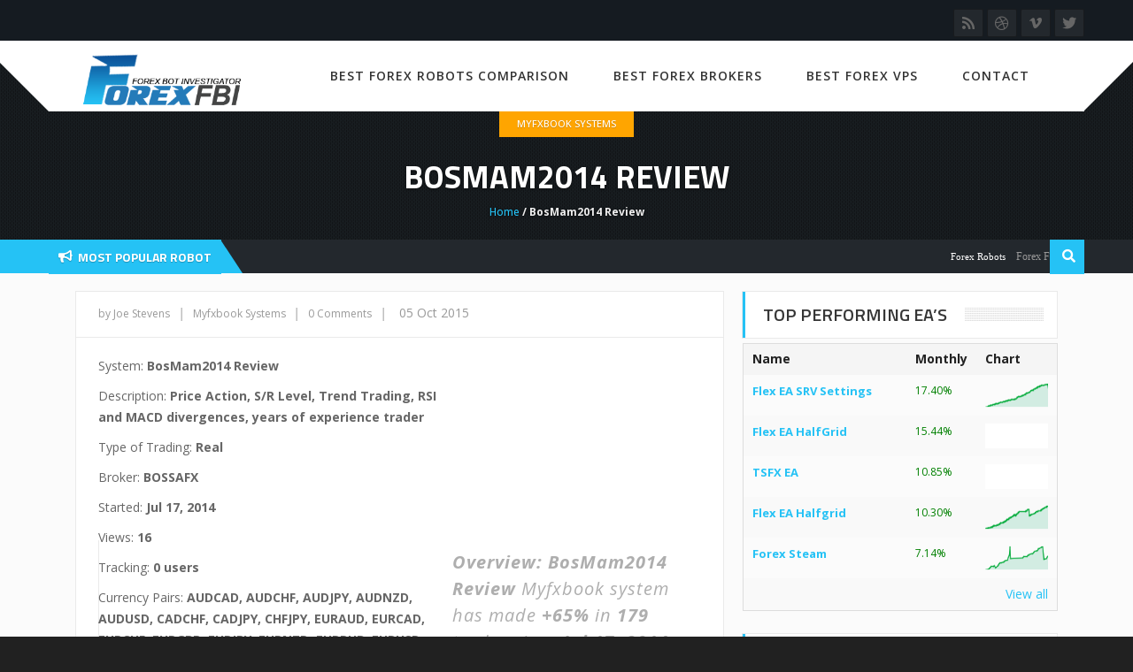

--- FILE ---
content_type: text/html; charset=UTF-8
request_url: https://forexfbi.com/bosmam2014-review/
body_size: 15415
content:
<!DOCTYPE html><html  lang="en-US"><head><title>BosMam2014 Review</title><meta charset="UTF-8"><meta name="viewport" content="width=device-width, initial-scale=1"><style>/* Customs colours for the site
*
* Include colours and backgrounds
*
* */
/* Primary color */
#buddypress div.item-list-tabs ul li:hover a, #buddypress div.item-list-tabs ul li.current a, #buddypress div.item-list-tabs ul li.selected a, body.woocommerce div.product .woocommerce-tabs ul.tabs li.active a, body.woocommerce div.product .woocommerce-tabs ul.tabs li a:hover, body .woocommerce .price_slider_amount button.button, .latest-twitter-tweet .fa-twitter, .woocommerce .products .star-rating, .woocommerce ul.products li.product:hover h3, .ui-state-active a, .nav-tabs a:hover, .nav-tabs>li.active>a, .splitter li a:hover, .splitter li[class*=selected]>a, .post-pinfo a:hover,  .bbp-forum-content ul.sticky .fa-comment, .bbp-topics ul.sticky .fa-comment, .bbp-topics ul.super-sticky .fa-comment, .bbp-topics-front ul.super-sticky .fa-comment, #buddypress .activity-list li.load-more a, body .vc_carousel.vc_per-view-more .vc_carousel-slideline .vc_carousel-slideline-inner > .vc_item > .vc_inner h2 a:hover,
#bbpress-forums fieldset.bbp-form legend, .newsbv li:hover a, .cart-notification span.item-name, .woocommerce div.product p.price, .price span.amount,
.woocommerce .widget_shopping_cart .total span, .nm-date span, .cart-notification span.item-name, .woocommerce div.product p.price, .price span.amount,
.dropdown:hover .dropdown-menu li > a:hover, .clan-generali .clan-members-app > i[class^="fa"],
.nextmatch_wrap:hover .nm-clans span, input[type="password"]:focus, input[type="datetime"]:focus, input[type="datetime-local"]:focus, input[type="date"]:focus,
input[type="month"]:focus, input[type="time"]:focus, input[type="week"]:focus, input[type="number"]:focus, input[type="email"]:focus,
input[type="url"]:focus, input[type="search"]:focus, input[type="tel"]:focus, input[type="color"]:focus, .uneditable-input:focus {
color:#25c2f5 !important;
}
.single-product.woocommerce .single_add_to_cart_button, .after-nav, .gallery-item a img, .match-map .map-image img, .nextmatch_wrap:hover img, .wrap:hover .clan1img, .matchimages img, .dropdown-menu, .widget .clanwar-list > li:first-child, .footer_widget .clanwar-list > li:first-child{
border-color:#25c2f5 !important;
}
.comment-wrap .com_details a, #buddypress div.item-list-tabs ul li a span, .widget.clanwarlist-page .clanwar-list .date strong,
.footer_widget.clanwarlist-page .clanwar-list .date strong, #matches .mminfo span,
.footer_widget .clanwar-list .home-team, .footer_widget .clanwar-list .vs,
.footer_widget .clanwar-list .opponent-team, .widget .clanwar-list .home-team,
.widget .clanwar-list .vs, .widget .clanwar-list .opponent-team, div.bbp-template-notice,
div.indicator-hint, .social a , .widget-title i, .profile-clans a:hover,
.friendswrapper .friends-count i, .slider_com_wrap, .portfolio .row .span8 .plove a:hover,
.span3 .plove a:hover, .icons-block i:hover,
.navbar-inverse .navbar-nav>.active>a, .navbar-inverse .navbar-nav>.active>a:focus, .navbar-inverse .navbar-nav>.active>a:focus>em, .navbar-inverse .navbar-nav>.active>a:hover, .navbar-inverse .navbar-nav>.active>a:hover>em, .navbar-inverse .navbar-nav>.active>a>em, .navbar-inverse .navbar-nav>li>a:focus,
.navbar-inverse .navbar-nav>li>a:focus>em, .navbar-inverse .navbar-nav>li>a:hover, .navbar-inverse .navbar-nav>li>a:hover>em,
.similar-projects ul li h3,
.member h3, .main-colour,a, .dropdown-menu li > a:hover, .wallnav i,  div.rating:after, footer .copyright .social a:hover, .navbar-inverse .brand:hover, .member:hover > .member-social a, footer ul li a:hover, .widget ul li a:hover, .next_slide_text .fa-bolt ,
.dropdown-menu li > a:focus, .dropdown-submenu:hover > a,
.comment-body .comment-author,  .navigation a:hover, .cart-wrap a, .bx-next-out:hover .next-arrow:before, body .navbar-wrapper .login-info .login-btn {
color:#25c2f5;
}
#sform input[type=search], .ubermenu .wpcf7-submit:hover, body .ubermenu-skin-clean-white .ubermenu-item-level-0:hover > .ubermenu-target, body .ubermenu-skin-clean-white .ubermenu-item-level-0.ubermenu-active > .ubermenu-target,
body .flex-control-paging li a.flex-active, body .flex-control-paging li a:hover, body .wpb_posts_slider .flex-caption h2 a, .navbar-inverse .nav>li.active>a, .navbar-inverse .nav>li.current-menu-item>a, .navbar-inverse .nav>li>a:hover, .navbar .nav li.current-menu-parent a, .navbar .nav li.current_page_item a,
.button-big:hover, .button-medium:hover, .button-small:hover, button[type=submit]:hover, input[type=button]:hover, input[type=submit]:hover, .navbar-nav>li:after, .ticker-title, .after-nav .container:before, div.pagination a:focus, div.pagination a:hover, div.pagination span.current, .page-numbers:focus, .page-numbers:hover, .page-numbers.current, body.woocommerce nav.woocommerce-pagination ul li a:focus, body.woocommerce nav.woocommerce-pagination ul li a:hover, body.woocommerce nav.woocommerce-pagination ul li span.current, .widget .clanwar-list .tabs li:hover a, .widget .clanwar-list .tabs li.selected a, .bgpattern, .post-review, .widget_shopping_cart, .woocommerce .cart-notification, .cart-notification, .splitter li[class*="selected"] > a, .splitter li a:hover, .ls-wp-container .ls-nav-prev, .ls-wp-container .ls-nav-next, a.ui-accordion-header-active, .accordion-heading:hover, .block_accordion_wrapper .ui-state-hover, .cart-wrap, .clanwar-list li ul.tabs li:hover, .clanwar-list li ul.tabs li.selected a:hover, .clanwar-list li ul.tabs li.selected a, .dropdown .caret,
.tagcloud a:hover, .progress-striped .bar ,  .bgpattern:hover > .icon, .progress-striped .bar, .member:hover > .bline, .blog-date span.date,
.pbg, .pbg:hover, .pimage:hover > .pbg, ul.social-media li a:hover, .navigation a ,
.pagination ul > .active > a, .pagination ul > .active > span, .list_carousel a.prev:hover, .list_carousel a.next:hover, .pricetable .pricetable-col.featured .pt-price, .block_toggle .open, .pricetable .pricetable-featured .pt-price, .isotopeMenu, .bbp-topic-title h3, .modal-body .reg-btn, #LoginWithAjax_SubmitButton .reg-btn, .footer_widget h3, buddypress div.item-list-tabs ul li.selected a, .results-main-bg, .blog-date-noimg, .blog-date, .ticker-wrapper.has-js, .ticker-swipe  {
background-color:#25c2f5;
}
body .woocommerce .price_slider_amount button.button:hover{
background-color:#25c2f5 !important;
}
.button-medium, .button-small, .button-big, button[type="submit"], input[type="submit"]{
color:#25c2f5;
}
.ticker-title:before{
border-bottom: 38px solid #25c2f5;
}
.next-arrow{
border-left: 30px solid ;
}
body .woocommerce .price_slider_amount button.button, .single-product.woocommerce div.product .cart .button.single_add_to_cart_button, .single-product.woocommerce div.product form.cart .button.single_add_to_cart_button, input[type=password]:active, input[type=password]:focus, input[type=password]:hover, input[type=text]:active, input[type=text]:focus, input[type=text]:hover,  select:active, select:focus, select:hover, textarea:active, textarea:focus, textarea:hover,
.page-numbers,  div.bbp-template-notice, div.indicator-hint,  div.pagination a, div.pagination span,body.woocommerce nav.woocommerce-pagination ul li a, body.woocommerce nav.woocommerce-pagination ul li span{
border: 1px solid #25c2f5 !important;
}
.single-product.woocommerce div.product .cart .button.single_add_to_cart_button, .single-product.woocommerce div.product form.cart .button.single_add_to_cart_button, .woocommerce a.button, .woocommerce button.button, .woocommerce input.button, .woocommerce #respond input#submit, .woocommerce #content input.button, .woocommerce-page a.button, .woocommerce-page button.button, .woocommerce-page input.button, .woocommerce-page #respond input#submit, .woocommerce-page #content input.button, .woocommerce div.product .woocommerce-tabs ul.tabs li a, .woocommerce #content div.product .woocommerce-tabs ul.tabs li a, .woocommerce-page div.product .woocommerce-tabs ul.tabs li a, .woocommerce-page #content div.product .woocommerce-tabs ul.tabs li a {
background: #25c2f5  !important;
}
.woocommerce span.onsale, .woocommerce-page span.onsale, .woocommerce-message, .woocommerce-error, .woocommerce-info, .woocommerce .widget_price_filter .ui-slider .ui-slider-range, .woocommerce-page .widget_price_filter .ui-slider .ui-slider-range{
background:#25c2f5 !important;
}
.button-medium, .button-small, .button-big, button[type="submit"], input[type="submit"],
textarea:focus,
input[type="text"]:focus,
input[type="password"]:focus,
input[type="datetime"]:focus,
input[type="datetime-local"]:focus,
input[type="date"]:focus,
input[type="month"]:focus,
input[type="time"]:focus,
input[type="week"]:focus,
input[type="number"]:focus,
input[type="email"]:focus,
input[type="url"]:focus,
input[type="search"]:focus,
input[type="tel"]:focus,
input[type="color"]:focus,
.uneditable-input:focus,
.gallery-item a img:hover,
h3.widget-title{
border-color:#25c2f5;
}
/* Background Tint */
#main_wrapper, .owl-item .car_image:after, .newsb-thumbnail a:after, .ins_widget ul li a:after, .blog-image a:after{
background: url(https://forexfbi.com/wp-content/themes/crystalskull2/img/pattern.png) top left repeat rgba(54,54,54,0.4);
}
/* Secondary Color */
.wpb_wrapper > div:nth-child(2n) h3.widget-title {
border-color: #ffad05;
}
.wpb_wrapper .widget:nth-child(2n) h3.widget-title {
border-color: #ffad05;
}
body .ubermenu-skin-clean-white .ubermenu-item-level-0.ubermenu-current-menu-item > .ubermenu-target,
body .ubermenu-skin-clean-white .ubermenu-item-level-0.ubermenu-current-menu-parent > .ubermenu-target,
body .ubermenu-skin-clean-white .ubermenu-item-level-0.ubermenu-current-menu-ancestor > .ubermenu-target,
body .ubermenu-skin-clean-white .ubermenu-submenu .ubermenu-current-menu-item > .ubermenu-target,
body .ubermenu-skin-clean-white .ubermenu-item-level-0 > .ubermenu-target{
color: #ffad05;
}
/* Other color fixes */
.navbar-wrapper .login-info .login-btn i[class^="fa"],
.clanwar-list .upcoming, #matches ul.cmatchesw li .deletematch, .friendswrapper .add-friend, .msg_ntf,
.footer_widget .clanwar-list .scores, .widget .clanwar-list .scores, .user-avatar, .woocommerce-page .product-wrap a.button,
.footer_widget .clanwar-list .upcoming, .widget .clanwar-list .upcoming, .user-wrap a.btns, .cart-outer,
.footer_widget .clanwar-list .playing, .widget .clanwar-list .playing, .pricetable .pricetable-col.featured .pt-top, .pricetable .pricetable-featured .pt-top,
.after-nav .login-tag, .next-line, .bx-wrapper .bx-pager.bx-default-pager a:hover:before,
.bx-wrapper .bx-pager.bx-default-pager a.active:before, .after-nav .login-info a, .clan-page .clan-nav li, .wpb_tabs_nav li,
#buddypress div.item-list-tabs ul li,
.blog-date span.date, .blog-date-noimg span.date, .clanwar-list .draw, .carousel-indicators .active, .after-nav .login-info input[type="submit"], .after-nav .login-info a:hover{
background-color:#25c2f5;
}
.slider_com_wrap *{
color: !important;
}
.woocommerce a.button:hover, .woocommerce button.button:hover, .woocommerce input.button:hover, .woocommerce #respond input#submit:hover, .woocommerce #content input.button:hover, .woocommerce-page a.button:hover, .woocommerce-page button.button:hover, .woocommerce-page input.button:hover, .woocommerce-page #respond input#submit:hover, .woocommerce-page #content input.button:hover, .woocommerce div.product .woocommerce-tabs ul.tabs li.active a, .woocommerce #content div.product .woocommerce-tabs ul.tabs li.active a, .woocommerce-page div.product .woocommerce-tabs ul.tabs li.active a, .woocommerce-page #content div.product .woocommerce-tabs ul.tabs li.active a, .woocommerce table.cart td.actions .button.checkout-button, .button-medium:after, .button-small:after, .button-big:after, button[type="submit"]:after, input[type="submit"]:after {
opacity:0.8;
}
.woocommerce .product-wrap .add_to_cart_button.added, .woocommerce .product-wrap .add_to_cart_button.added:hover {
opacity:0.8;
}
div.bbp-template-notice, div.indicator-hint{
background:rgba(54,54,54,0.1);
}
#bbpress-forums li.bbp-header, #bbpress-forums fieldset.bbp-form legend, .bbp-topic-title h3, .bbp-topics-front ul.super-sticky i.icon-comment,
.bbp-topics ul.super-sticky i.icon-comment,
.bbp-topics ul.sticky i.icon-comment,
.bbp-forum-content ul.sticky i.icon-comment,
.header-colour{
/color:;
}
/* Backgrounds */
html{
background-color:#212121;
}
body{
background-attachment: fixed !important;
background:url() no-repeat center top;
}</style><title>BosMam2014 Review &#8211; Top Forex Robot Reviews By ForexFBI.com</title><meta name='robots' content='max-image-preview:large' /><style>img:is([sizes="auto" i], [sizes^="auto," i]) { contain-intrinsic-size: 3000px 1500px }</style><link rel='dns-prefetch' href='//stats.wp.com' /><link rel='dns-prefetch' href='//fonts.googleapis.com' /><link rel='dns-prefetch' href='//use.fontawesome.com' /><link rel='dns-prefetch' href='//v0.wordpress.com' /><link rel="alternate" type="application/rss+xml" title="Top Forex Robot Reviews By ForexFBI.com &raquo; Feed" href="https://forexfbi.com/feed/" /><link rel="alternate" type="application/rss+xml" title="Top Forex Robot Reviews By ForexFBI.com &raquo; Comments Feed" href="https://forexfbi.com/comments/feed/" /><link rel="alternate" type="application/rss+xml" title="Top Forex Robot Reviews By ForexFBI.com &raquo; BosMam2014 Review Comments Feed" href="https://forexfbi.com/bosmam2014-review/feed/" /> <script type="text/javascript">window._wpemojiSettings = {"baseUrl":"https:\/\/s.w.org\/images\/core\/emoji\/16.0.1\/72x72\/","ext":".png","svgUrl":"https:\/\/s.w.org\/images\/core\/emoji\/16.0.1\/svg\/","svgExt":".svg","source":{"concatemoji":"https:\/\/forexfbi.com\/wp-includes\/js\/wp-emoji-release.min.js?ver=6.8.3"}};
/*! This file is auto-generated */
!function(s,n){var o,i,e;function c(e){try{var t={supportTests:e,timestamp:(new Date).valueOf()};sessionStorage.setItem(o,JSON.stringify(t))}catch(e){}}function p(e,t,n){e.clearRect(0,0,e.canvas.width,e.canvas.height),e.fillText(t,0,0);var t=new Uint32Array(e.getImageData(0,0,e.canvas.width,e.canvas.height).data),a=(e.clearRect(0,0,e.canvas.width,e.canvas.height),e.fillText(n,0,0),new Uint32Array(e.getImageData(0,0,e.canvas.width,e.canvas.height).data));return t.every(function(e,t){return e===a[t]})}function u(e,t){e.clearRect(0,0,e.canvas.width,e.canvas.height),e.fillText(t,0,0);for(var n=e.getImageData(16,16,1,1),a=0;a<n.data.length;a++)if(0!==n.data[a])return!1;return!0}function f(e,t,n,a){switch(t){case"flag":return n(e,"\ud83c\udff3\ufe0f\u200d\u26a7\ufe0f","\ud83c\udff3\ufe0f\u200b\u26a7\ufe0f")?!1:!n(e,"\ud83c\udde8\ud83c\uddf6","\ud83c\udde8\u200b\ud83c\uddf6")&&!n(e,"\ud83c\udff4\udb40\udc67\udb40\udc62\udb40\udc65\udb40\udc6e\udb40\udc67\udb40\udc7f","\ud83c\udff4\u200b\udb40\udc67\u200b\udb40\udc62\u200b\udb40\udc65\u200b\udb40\udc6e\u200b\udb40\udc67\u200b\udb40\udc7f");case"emoji":return!a(e,"\ud83e\udedf")}return!1}function g(e,t,n,a){var r="undefined"!=typeof WorkerGlobalScope&&self instanceof WorkerGlobalScope?new OffscreenCanvas(300,150):s.createElement("canvas"),o=r.getContext("2d",{willReadFrequently:!0}),i=(o.textBaseline="top",o.font="600 32px Arial",{});return e.forEach(function(e){i[e]=t(o,e,n,a)}),i}function t(e){var t=s.createElement("script");t.src=e,t.defer=!0,s.head.appendChild(t)}"undefined"!=typeof Promise&&(o="wpEmojiSettingsSupports",i=["flag","emoji"],n.supports={everything:!0,everythingExceptFlag:!0},e=new Promise(function(e){s.addEventListener("DOMContentLoaded",e,{once:!0})}),new Promise(function(t){var n=function(){try{var e=JSON.parse(sessionStorage.getItem(o));if("object"==typeof e&&"number"==typeof e.timestamp&&(new Date).valueOf()<e.timestamp+604800&&"object"==typeof e.supportTests)return e.supportTests}catch(e){}return null}();if(!n){if("undefined"!=typeof Worker&&"undefined"!=typeof OffscreenCanvas&&"undefined"!=typeof URL&&URL.createObjectURL&&"undefined"!=typeof Blob)try{var e="postMessage("+g.toString()+"("+[JSON.stringify(i),f.toString(),p.toString(),u.toString()].join(",")+"));",a=new Blob([e],{type:"text/javascript"}),r=new Worker(URL.createObjectURL(a),{name:"wpTestEmojiSupports"});return void(r.onmessage=function(e){c(n=e.data),r.terminate(),t(n)})}catch(e){}c(n=g(i,f,p,u))}t(n)}).then(function(e){for(var t in e)n.supports[t]=e[t],n.supports.everything=n.supports.everything&&n.supports[t],"flag"!==t&&(n.supports.everythingExceptFlag=n.supports.everythingExceptFlag&&n.supports[t]);n.supports.everythingExceptFlag=n.supports.everythingExceptFlag&&!n.supports.flag,n.DOMReady=!1,n.readyCallback=function(){n.DOMReady=!0}}).then(function(){return e}).then(function(){var e;n.supports.everything||(n.readyCallback(),(e=n.source||{}).concatemoji?t(e.concatemoji):e.wpemoji&&e.twemoji&&(t(e.twemoji),t(e.wpemoji)))}))}((window,document),window._wpemojiSettings);</script> <style id='wp-emoji-styles-inline-css' type='text/css'>img.wp-smiley, img.emoji {
display: inline !important;
border: none !important;
box-shadow: none !important;
height: 1em !important;
width: 1em !important;
margin: 0 0.07em !important;
vertical-align: -0.1em !important;
background: none !important;
padding: 0 !important;
}</style><!-- <link rel='stylesheet' id='wp-block-library-css' href='https://forexfbi.com/wp-includes/css/dist/block-library/style.min.css?ver=6.8.3' type='text/css' media='all' /> -->
<link rel="stylesheet" type="text/css" href="//forexfbi.com/wp-content/cache/wpfc-minified/eesk3uk1/ho1d4.css" media="all"/><style id='classic-theme-styles-inline-css' type='text/css'>/*! This file is auto-generated */
.wp-block-button__link{color:#fff;background-color:#32373c;border-radius:9999px;box-shadow:none;text-decoration:none;padding:calc(.667em + 2px) calc(1.333em + 2px);font-size:1.125em}.wp-block-file__button{background:#32373c;color:#fff;text-decoration:none}</style><!-- <link rel='stylesheet' id='mediaelement-css' href='https://forexfbi.com/wp-includes/js/mediaelement/mediaelementplayer-legacy.min.css?ver=4.2.17' type='text/css' media='all' /> --><!-- <link rel='stylesheet' id='wp-mediaelement-css' href='https://forexfbi.com/wp-includes/js/mediaelement/wp-mediaelement.min.css?ver=6.8.3' type='text/css' media='all' /> -->
<link rel="stylesheet" type="text/css" href="//forexfbi.com/wp-content/cache/wpfc-minified/dg5k4iu9/a8k8d.css" media="all"/><style id='jetpack-sharing-buttons-style-inline-css' type='text/css'>.jetpack-sharing-buttons__services-list{display:flex;flex-direction:row;flex-wrap:wrap;gap:0;list-style-type:none;margin:5px;padding:0}.jetpack-sharing-buttons__services-list.has-small-icon-size{font-size:12px}.jetpack-sharing-buttons__services-list.has-normal-icon-size{font-size:16px}.jetpack-sharing-buttons__services-list.has-large-icon-size{font-size:24px}.jetpack-sharing-buttons__services-list.has-huge-icon-size{font-size:36px}@media print{.jetpack-sharing-buttons__services-list{display:none!important}}.editor-styles-wrapper .wp-block-jetpack-sharing-buttons{gap:0;padding-inline-start:0}ul.jetpack-sharing-buttons__services-list.has-background{padding:1.25em 2.375em}</style><style id='global-styles-inline-css' type='text/css'>:root{--wp--preset--aspect-ratio--square: 1;--wp--preset--aspect-ratio--4-3: 4/3;--wp--preset--aspect-ratio--3-4: 3/4;--wp--preset--aspect-ratio--3-2: 3/2;--wp--preset--aspect-ratio--2-3: 2/3;--wp--preset--aspect-ratio--16-9: 16/9;--wp--preset--aspect-ratio--9-16: 9/16;--wp--preset--color--black: #000000;--wp--preset--color--cyan-bluish-gray: #abb8c3;--wp--preset--color--white: #ffffff;--wp--preset--color--pale-pink: #f78da7;--wp--preset--color--vivid-red: #cf2e2e;--wp--preset--color--luminous-vivid-orange: #ff6900;--wp--preset--color--luminous-vivid-amber: #fcb900;--wp--preset--color--light-green-cyan: #7bdcb5;--wp--preset--color--vivid-green-cyan: #00d084;--wp--preset--color--pale-cyan-blue: #8ed1fc;--wp--preset--color--vivid-cyan-blue: #0693e3;--wp--preset--color--vivid-purple: #9b51e0;--wp--preset--gradient--vivid-cyan-blue-to-vivid-purple: linear-gradient(135deg,rgba(6,147,227,1) 0%,rgb(155,81,224) 100%);--wp--preset--gradient--light-green-cyan-to-vivid-green-cyan: linear-gradient(135deg,rgb(122,220,180) 0%,rgb(0,208,130) 100%);--wp--preset--gradient--luminous-vivid-amber-to-luminous-vivid-orange: linear-gradient(135deg,rgba(252,185,0,1) 0%,rgba(255,105,0,1) 100%);--wp--preset--gradient--luminous-vivid-orange-to-vivid-red: linear-gradient(135deg,rgba(255,105,0,1) 0%,rgb(207,46,46) 100%);--wp--preset--gradient--very-light-gray-to-cyan-bluish-gray: linear-gradient(135deg,rgb(238,238,238) 0%,rgb(169,184,195) 100%);--wp--preset--gradient--cool-to-warm-spectrum: linear-gradient(135deg,rgb(74,234,220) 0%,rgb(151,120,209) 20%,rgb(207,42,186) 40%,rgb(238,44,130) 60%,rgb(251,105,98) 80%,rgb(254,248,76) 100%);--wp--preset--gradient--blush-light-purple: linear-gradient(135deg,rgb(255,206,236) 0%,rgb(152,150,240) 100%);--wp--preset--gradient--blush-bordeaux: linear-gradient(135deg,rgb(254,205,165) 0%,rgb(254,45,45) 50%,rgb(107,0,62) 100%);--wp--preset--gradient--luminous-dusk: linear-gradient(135deg,rgb(255,203,112) 0%,rgb(199,81,192) 50%,rgb(65,88,208) 100%);--wp--preset--gradient--pale-ocean: linear-gradient(135deg,rgb(255,245,203) 0%,rgb(182,227,212) 50%,rgb(51,167,181) 100%);--wp--preset--gradient--electric-grass: linear-gradient(135deg,rgb(202,248,128) 0%,rgb(113,206,126) 100%);--wp--preset--gradient--midnight: linear-gradient(135deg,rgb(2,3,129) 0%,rgb(40,116,252) 100%);--wp--preset--font-size--small: 13px;--wp--preset--font-size--medium: 20px;--wp--preset--font-size--large: 36px;--wp--preset--font-size--x-large: 42px;--wp--preset--spacing--20: 0.44rem;--wp--preset--spacing--30: 0.67rem;--wp--preset--spacing--40: 1rem;--wp--preset--spacing--50: 1.5rem;--wp--preset--spacing--60: 2.25rem;--wp--preset--spacing--70: 3.38rem;--wp--preset--spacing--80: 5.06rem;--wp--preset--shadow--natural: 6px 6px 9px rgba(0, 0, 0, 0.2);--wp--preset--shadow--deep: 12px 12px 50px rgba(0, 0, 0, 0.4);--wp--preset--shadow--sharp: 6px 6px 0px rgba(0, 0, 0, 0.2);--wp--preset--shadow--outlined: 6px 6px 0px -3px rgba(255, 255, 255, 1), 6px 6px rgba(0, 0, 0, 1);--wp--preset--shadow--crisp: 6px 6px 0px rgba(0, 0, 0, 1);}:where(.is-layout-flex){gap: 0.5em;}:where(.is-layout-grid){gap: 0.5em;}body .is-layout-flex{display: flex;}.is-layout-flex{flex-wrap: wrap;align-items: center;}.is-layout-flex > :is(*, div){margin: 0;}body .is-layout-grid{display: grid;}.is-layout-grid > :is(*, div){margin: 0;}:where(.wp-block-columns.is-layout-flex){gap: 2em;}:where(.wp-block-columns.is-layout-grid){gap: 2em;}:where(.wp-block-post-template.is-layout-flex){gap: 1.25em;}:where(.wp-block-post-template.is-layout-grid){gap: 1.25em;}.has-black-color{color: var(--wp--preset--color--black) !important;}.has-cyan-bluish-gray-color{color: var(--wp--preset--color--cyan-bluish-gray) !important;}.has-white-color{color: var(--wp--preset--color--white) !important;}.has-pale-pink-color{color: var(--wp--preset--color--pale-pink) !important;}.has-vivid-red-color{color: var(--wp--preset--color--vivid-red) !important;}.has-luminous-vivid-orange-color{color: var(--wp--preset--color--luminous-vivid-orange) !important;}.has-luminous-vivid-amber-color{color: var(--wp--preset--color--luminous-vivid-amber) !important;}.has-light-green-cyan-color{color: var(--wp--preset--color--light-green-cyan) !important;}.has-vivid-green-cyan-color{color: var(--wp--preset--color--vivid-green-cyan) !important;}.has-pale-cyan-blue-color{color: var(--wp--preset--color--pale-cyan-blue) !important;}.has-vivid-cyan-blue-color{color: var(--wp--preset--color--vivid-cyan-blue) !important;}.has-vivid-purple-color{color: var(--wp--preset--color--vivid-purple) !important;}.has-black-background-color{background-color: var(--wp--preset--color--black) !important;}.has-cyan-bluish-gray-background-color{background-color: var(--wp--preset--color--cyan-bluish-gray) !important;}.has-white-background-color{background-color: var(--wp--preset--color--white) !important;}.has-pale-pink-background-color{background-color: var(--wp--preset--color--pale-pink) !important;}.has-vivid-red-background-color{background-color: var(--wp--preset--color--vivid-red) !important;}.has-luminous-vivid-orange-background-color{background-color: var(--wp--preset--color--luminous-vivid-orange) !important;}.has-luminous-vivid-amber-background-color{background-color: var(--wp--preset--color--luminous-vivid-amber) !important;}.has-light-green-cyan-background-color{background-color: var(--wp--preset--color--light-green-cyan) !important;}.has-vivid-green-cyan-background-color{background-color: var(--wp--preset--color--vivid-green-cyan) !important;}.has-pale-cyan-blue-background-color{background-color: var(--wp--preset--color--pale-cyan-blue) !important;}.has-vivid-cyan-blue-background-color{background-color: var(--wp--preset--color--vivid-cyan-blue) !important;}.has-vivid-purple-background-color{background-color: var(--wp--preset--color--vivid-purple) !important;}.has-black-border-color{border-color: var(--wp--preset--color--black) !important;}.has-cyan-bluish-gray-border-color{border-color: var(--wp--preset--color--cyan-bluish-gray) !important;}.has-white-border-color{border-color: var(--wp--preset--color--white) !important;}.has-pale-pink-border-color{border-color: var(--wp--preset--color--pale-pink) !important;}.has-vivid-red-border-color{border-color: var(--wp--preset--color--vivid-red) !important;}.has-luminous-vivid-orange-border-color{border-color: var(--wp--preset--color--luminous-vivid-orange) !important;}.has-luminous-vivid-amber-border-color{border-color: var(--wp--preset--color--luminous-vivid-amber) !important;}.has-light-green-cyan-border-color{border-color: var(--wp--preset--color--light-green-cyan) !important;}.has-vivid-green-cyan-border-color{border-color: var(--wp--preset--color--vivid-green-cyan) !important;}.has-pale-cyan-blue-border-color{border-color: var(--wp--preset--color--pale-cyan-blue) !important;}.has-vivid-cyan-blue-border-color{border-color: var(--wp--preset--color--vivid-cyan-blue) !important;}.has-vivid-purple-border-color{border-color: var(--wp--preset--color--vivid-purple) !important;}.has-vivid-cyan-blue-to-vivid-purple-gradient-background{background: var(--wp--preset--gradient--vivid-cyan-blue-to-vivid-purple) !important;}.has-light-green-cyan-to-vivid-green-cyan-gradient-background{background: var(--wp--preset--gradient--light-green-cyan-to-vivid-green-cyan) !important;}.has-luminous-vivid-amber-to-luminous-vivid-orange-gradient-background{background: var(--wp--preset--gradient--luminous-vivid-amber-to-luminous-vivid-orange) !important;}.has-luminous-vivid-orange-to-vivid-red-gradient-background{background: var(--wp--preset--gradient--luminous-vivid-orange-to-vivid-red) !important;}.has-very-light-gray-to-cyan-bluish-gray-gradient-background{background: var(--wp--preset--gradient--very-light-gray-to-cyan-bluish-gray) !important;}.has-cool-to-warm-spectrum-gradient-background{background: var(--wp--preset--gradient--cool-to-warm-spectrum) !important;}.has-blush-light-purple-gradient-background{background: var(--wp--preset--gradient--blush-light-purple) !important;}.has-blush-bordeaux-gradient-background{background: var(--wp--preset--gradient--blush-bordeaux) !important;}.has-luminous-dusk-gradient-background{background: var(--wp--preset--gradient--luminous-dusk) !important;}.has-pale-ocean-gradient-background{background: var(--wp--preset--gradient--pale-ocean) !important;}.has-electric-grass-gradient-background{background: var(--wp--preset--gradient--electric-grass) !important;}.has-midnight-gradient-background{background: var(--wp--preset--gradient--midnight) !important;}.has-small-font-size{font-size: var(--wp--preset--font-size--small) !important;}.has-medium-font-size{font-size: var(--wp--preset--font-size--medium) !important;}.has-large-font-size{font-size: var(--wp--preset--font-size--large) !important;}.has-x-large-font-size{font-size: var(--wp--preset--font-size--x-large) !important;}
:where(.wp-block-post-template.is-layout-flex){gap: 1.25em;}:where(.wp-block-post-template.is-layout-grid){gap: 1.25em;}
:where(.wp-block-columns.is-layout-flex){gap: 2em;}:where(.wp-block-columns.is-layout-grid){gap: 2em;}
:root :where(.wp-block-pullquote){font-size: 1.5em;line-height: 1.6;}</style><!-- <link rel='stylesheet' id='contact-form-7-css' href='https://forexfbi.com/wp-content/plugins/contact-form-7/includes/css/styles.css?ver=6.1.3' type='text/css' media='all' /> --><!-- <link rel='stylesheet' id='wp-polls-css' href='https://forexfbi.com/wp-content/plugins/wp-polls/polls-css.css?ver=2.77.3' type='text/css' media='all' /> -->
<link rel="stylesheet" type="text/css" href="//forexfbi.com/wp-content/cache/wpfc-minified/8aw9bfwz/ho1d4.css" media="all"/><style id='wp-polls-inline-css' type='text/css'>.wp-polls .pollbar {
margin: 1px;
font-size: 8px;
line-height: 10px;
height: 10px;
background: #ff6600;
border: 1px solid #000000;
}</style><!-- <link rel='stylesheet' id='wp-postratings-css' href='https://forexfbi.com/wp-content/plugins/wp-postratings/css/postratings-css.css?ver=1.91.2' type='text/css' media='all' /> --><!-- <link rel='stylesheet' id='crystalskull_mytheme_style-style-css' href='https://forexfbi.com/wp-content/themes/crystalskull2/style.css?ver=20150401' type='text/css' media='all' /> -->
<link rel="stylesheet" type="text/css" href="//forexfbi.com/wp-content/cache/wpfc-minified/7z2so5t4/ho1d4.css" media="all"/><link rel='stylesheet' id='crystalskull-fonts-css' href='//fonts.googleapis.com/css?family=Oswald%3A100%2C100italic%2C200%2C200italic%2C300%2C300italic%2C400%2C400italic%2C500%2C500italic%2C600%2C600italic%2C700%2C700italic%2C800%2C800italic%2C900%2C900italic++++++++%7CTitillium+Web%3A100%2C100italic%2C200%2C200italic%2C300%2C300italic%2C400%2C400italic%2C500%2C500italic%2C600%2C600italic%2C700%2C700italic%2C800%2C800italic%2C900%2C900italic++++++++%7CRoboto%3A100%2C100italic%2C200%2C200italic%2C300%2C300italic%2C400%2C400italic%2C500%2C500italic%2C600%2C600italic%2C700%2C700italic%2C800%2C800italic%2C900%2C900italic++++++++%7COpen+Sans%3A100%2C100italic%2C200%2C200italic%2C300%2C300italic%2C400%2C400italic%2C500%2C500italic%2C600%2C600italic%2C700%2C700italic%2C800%2C800italic%2C900%2C900italic++++++++%7CExo%3A100%2C100italic%2C200%2C200italic%2C300%2C300italic%2C400%2C400italic%2C500%2C500italic%2C600%2C600italic%2C700%2C700italic%2C800%2C800italic%2C900%2C900italic&#038;ver=1.0.0' type='text/css' media='all' /><link rel='stylesheet' id='fontawesome-css' href='https://use.fontawesome.com/releases/v5.0.8/css/all.css?ver=20130401' type='text/css' media='all' /><!-- <link rel='stylesheet' id='fancybox-css' href='https://forexfbi.com/wp-content/themes/crystalskull2/css/jquery.fancybox.css?ver=20150401' type='text/css' media='all' /> --><!-- <link rel='stylesheet' id='bxslider-css' href='https://forexfbi.com/wp-content/themes/crystalskull2/css/jquery.bxslider.css?ver=20150401' type='text/css' media='all' /> --><!-- <link rel='stylesheet' id='animatecss-css' href='https://forexfbi.com/wp-content/themes/crystalskull2/css/animate.css?ver=20150401' type='text/css' media='all' /> --><!-- <link rel='stylesheet' id='owl-style-css' href='https://forexfbi.com/wp-content/themes/crystalskull2/addons/wp-owl-carousel/owl-carousel/owl.carousel.css?ver=6.8.3' type='text/css' media='all' /> --><!-- <link rel='stylesheet' id='owl-theme-css' href='https://forexfbi.com/wp-content/themes/crystalskull2/addons/wp-owl-carousel/owl-carousel/owl.theme.css?ver=6.8.3' type='text/css' media='all' /> -->
<link rel="stylesheet" type="text/css" href="//forexfbi.com/wp-content/cache/wpfc-minified/36bwixj/m01h.css" media="all"/> <script src='//forexfbi.com/wp-content/cache/wpfc-minified/9hrcpmos/2l4h1.js' type="text/javascript"></script>
<!-- <script type="text/javascript" src="https://forexfbi.com/wp-includes/js/jquery/jquery.min.js?ver=3.7.1" id="jquery-core-js"></script> --> <!-- <script type="text/javascript" src="https://forexfbi.com/wp-includes/js/jquery/jquery-migrate.min.js?ver=3.4.1" id="jquery-migrate-js"></script> --> <link rel="https://api.w.org/" href="https://forexfbi.com/wp-json/" /><link rel="alternate" title="JSON" type="application/json" href="https://forexfbi.com/wp-json/wp/v2/posts/20554" /><link rel="EditURI" type="application/rsd+xml" title="RSD" href="https://forexfbi.com/xmlrpc.php?rsd" /><meta name="generator" content="WordPress 6.8.3" /><link rel="canonical" href="https://forexfbi.com/bosmam2014-review/" /><link rel='shortlink' href='https://wp.me/pRW9Y-5lw' /><link rel="alternate" title="oEmbed (JSON)" type="application/json+oembed" href="https://forexfbi.com/wp-json/oembed/1.0/embed?url=https%3A%2F%2Fforexfbi.com%2Fbosmam2014-review%2F" /><link rel="alternate" title="oEmbed (XML)" type="text/xml+oembed" href="https://forexfbi.com/wp-json/oembed/1.0/embed?url=https%3A%2F%2Fforexfbi.com%2Fbosmam2014-review%2F&#038;format=xml" /><style>img#wpstats{display:none}</style><style type="text/css">.recentcomments a{display:inline !important;padding:0 !important;margin:0 !important;}</style><meta property="og:type" content="article" /><meta property="og:title" content="BosMam2014 Review" /><meta property="og:url" content="https://forexfbi.com/bosmam2014-review/" /><meta property="og:description" content="System: BosMam2014 Review Description: Price Action, S/R Level, Trend Trading, RSI and MACD divergences, years of experience trader Type of Trading: Real Broker: BOSSAFX Started: Jul 17, 2014 Views…" /><meta property="article:published_time" content="2015-10-06T02:53:13+00:00" /><meta property="article:modified_time" content="2015-10-06T02:53:13+00:00" /><meta property="og:site_name" content="Top Forex Robot Reviews By ForexFBI.com" /><meta property="og:image" content="https://s0.wp.com/i/blank.jpg" /><meta property="og:image:width" content="200" /><meta property="og:image:height" content="200" /><meta property="og:image:alt" content="" /><meta property="og:locale" content="en_US" /><meta name="twitter:text:title" content="BosMam2014 Review" /><meta name="twitter:card" content="summary" /></head><body class="wp-singular post-template-default single single-post postid-20554 single-format-standard wp-theme-crystalskull2"><div id="main_wrapper"><div class="navbar-wrapper "><div class="top-menu-bar"><div class="container"><div class="top-menu"></div><div class="social-top"> <a class="rss" data-toggle="tooltip" data-placement="bottom" title="RSS" target="_blank" href="https://forexfbi.com/rss"><i class="fas fa-rss"></i> </a> <a class="dribbble" data-toggle="tooltip" data-placement="bottom" title="Myfxbook" target="_blank" href="https://www.myfxbook.com/en/members/forexfbi"><i class="fab fa-dribbble"></i> </a> <a class="vimeo" data-toggle="tooltip" data-placement="bottom" title="ForexFactory" target="_blank" href="https://www.forexfactory.com/forexfbi"><i class="fab fa-vimeo-v"></i> </a> <a class="twitter" data-toggle="tooltip" data-placement="bottom" title="Twitter" target="_blank" href="https://twitter.com/forexfbi"><i class="fab fa-twitter"></i></a></div></div></div><div class="navbar navbar-inverse navbar-static-top container" role="navigation"><div class="logo col-lg-3 col-md-3"> <a class="brand" href="https://forexfbi.com/"> <img src="https://forexfbi.com/wp-content/uploads/2018/06/logo-trans2-1.png" alt="logo"  /> </a></div><div class="navbar-header"> <button type="button" class="navbar-toggle" data-toggle="collapse" data-target=".navbar-collapse"> <span class="sr-only">Toggle navigation</span> <span class="fas fa-bars"></span> </button></div><div class="navbar-collapse collapse"><div class="menu-main-nav-container"><ul  class="nav navbar-nav"><li id="menu-item-23920" class="menu-item menu-item-type-post_type menu-item-object-page menu-item-23920"><a href="https://forexfbi.com/best-forex-robots/">Best Forex Robots Comparison<span></span></a></li><li id="menu-item-23924" class="menu-item menu-item-type-post_type menu-item-object-page menu-item-23924"><a href="https://forexfbi.com/best-forex-brokers-comparison/">Best Forex Brokers<span></span></a></li><li id="menu-item-23935" class="menu-item menu-item-type-post_type menu-item-object-post menu-item-23935"><a href="https://forexfbi.com/best-forex-vps-host-metatrader-4-vps-host/">Best Forex VPS<span></span></a></li><li id="menu-item-23925" class="menu-item menu-item-type-post_type menu-item-object-page menu-item-23925"><a href="https://forexfbi.com/contact/">Contact<span></span></a></li></ul></div></div></div></div><div class="title_wrapper container"><div class="col-lg-12"><div class='cat-single'> <a href="https://forexfbi.com/category/tradingsystem/myfxbook-systems/" class="ncategory" style="background-color:  !important" > Myfxbook Systems </a></div><h1>BosMam2014 Review</h1></div><div class="col-lg-12 breadcrumbs"><strong><a href="https://forexfbi.com/">Home</a> / BosMam2014 Review</strong></div><div class="clear"></div></div><div class="after-nav "><div class="container"><div class="ticker-title"><i class="fas fa-bullhorn"></i> &nbsp;Most Popular Robot</div><ul id="webticker" ><li id='item1'> <a href="https://forexfbi.com/category/forex-robots/" class="ticker_cat" style="background-color:  !important" > Forex Robots </a> <a href="https://forexfbi.com/forex-flex-ea-review/"> Forex Flex EA Review And User Discussion 2022 </a></li></ul><div class="search-top"><form method="get" id="sform" action="https://forexfbi.com/"> <input type="search" autocomplete="off" name="s"> <input type="hidden" name="post_type[]" value="post" /> <input type="hidden" name="post_type[]" value="page" /> <i class="fas fa-search"></i></form></div></div></div><div class="blog blog-ind"><div class="container "><div class="row"><div class="col-lg-12 col-md-12"><div class="col-lg-8 col-md-8 "><div class="blog-post"><div class="blog-info"><div class="post-pinfo"> <a data-original-title="View all posts by Joe Stevens" data-toggle="tooltip" href="https://forexfbi.com/author/admin/"> by Joe Stevens</a> <i>|</i> <a href="https://forexfbi.com/category/tradingsystem/myfxbook-systems/"> Myfxbook Systems </a> <i>|</i> <a data-original-title="No comments in this post" href="https://forexfbi.com/bosmam2014-review/#comments" data-toggle="tooltip"> 0 Comments</a> <i>|</i> <span class="date"> 05 Oct 2015</span></div><div class="clear"></div></div><div class="blog-content wcontainer"><div style="float:left;width:400px;"><p>System: <b>BosMam2014 Review</b></p><p>Description: <b>Price Action, S/R Level, Trend Trading, RSI and MACD divergences, years of experience trader</b></p><p>Type of Trading: <b> <span class="floatNone">Real</span> </b></p><p>Broker: <b>BOSSAFX</b></p><p>Started: <b>Jul 17, 2014</b></p><p>Views: <b><span class="floatNone">16</span></b></p><p>Tracking: <b>0 users</b></p><p>Currency Pairs: <b>AUDCAD, AUDCHF, AUDJPY, AUDNZD, AUDUSD, CADCHF, CADJPY, CHFJPY, EURAUD, EURCAD, EURCHF, EURGBP, EURJPY, EURNZD, EURRUB, EURUSD, FCOPPE, FCORN, FGOLD, FSUGAR, FWHEAT, GBPAUD, GBPCAD, GBPCHF, GBPJPY, GBPNZD, GBPUSD, JPYPLN, NZDJPY, NZDUSD, SILVER, USDCAD, USDCHF, USDJPY, USDNOK, USDPLN, USDTRY</b></div><div> <a href="http://www.myfxbook.com/members/DawWin/bosmam2014/1238151" target="_blank"><img decoding="async" src="http://widgets.myfxbook.com/widgets/1238151/medium.jpg" alt="" border="0" /></a></div><p>&nbsp;</p><p>&nbsp;</p><p>&nbsp;</p><p>&nbsp;</p><p>&nbsp;</p><blockquote><p><strong>Overview: </strong><b>BosMam2014 Review</b> Myfxbook system has made <b>+65%</b> in <b>179</b> trades since <b>Jul 17, 2014</b>. The average winning trade is about<b>100.48 pips /  PLN904.41</b>, and the average trade with a loss around <b>-69.52 pips /  -PLN1046.46</b>. Trades are left open on average for <b>1d</b>.</p><p> <b><span class="gray">(45/79) </span> 56%</b> is the winning percentage of its buy trades and <b><span class="gray">(64/100) </span> 64%</b> is the winning percentage of its sells.</p><p> <b><span class="gray">(Apr 29)</span> 1060.0</b> was the best trade it ever produced. <b><span class="gray">(Jul 16)</span> -995.0</b> was the worst.</p></blockquote><h2><strong>Pros &amp; Cons<br /> </strong></h2><div style="float:left;width:50%;"><strong>Pros</strong></p><ul><li>It doesn&#8217;t appear to be a scalper, which is good</li><li></li><li></li></ul></div><div style="float:left;width:50%;"><strong>Cons</strong></p><ul><li></li><li></li><li>Large drawdowns!</li><li></li></ul></div></div><div class="clear"></div></div><div class="clear"></div><div class="pagination"></div><div id="comments"  class="block-divider"></div><div id="respond"><div id="cancel-comment-reply"><a rel="nofollow" id="cancel-comment-reply-link" href="/bosmam2014-review/#respond" style="display:none;">Click here to cancel reply.</a></div><div class="formcontainer"><form id="commentform" action="https://forexfbi.com/wp-comments-post.php" method="post" class="contact comment-form"><div id="form-section-author" class="form-section input-prepend"> <input id="author" name="author" placeholder="Name*" type="text" value="" size="30" maxlength="20" tabindex="3" /></div><div id="form-section-email" class="form-section input-prepend"> <input placeholder="Email*" id="email" name="email" type="text" value="" size="30" maxlength="50" tabindex="4" /></div><div id="form-section-url" class="form-section input-prepend"> <input id="url" placeholder="Website" name="url" type="text" value="" size="30" maxlength="50" tabindex="5" /></div><div id="form-section-comment" class="form-section input-prepend"><textarea placeholder="Leave a comment..." id="comment" name="comment" cols="45" rows="8" tabindex="6"></textarea></div><div id="form-section-consent" class="form-section input-prepend"> <input id="wp-comment-cookies-consent" name="wp-comment-cookies-consent" type="checkbox" value="yes"  /> Save my name, email, and website in this browser for the next time I comment.</div><p style="display: none;"><input type="hidden" id="akismet_comment_nonce" name="akismet_comment_nonce" value="1d4828971e" /></p><p style="display: none !important;" class="akismet-fields-container" data-prefix="ak_"><label>&#916;<textarea name="ak_hp_textarea" cols="45" rows="8" maxlength="100"></textarea></label><input type="hidden" id="ak_js_1" name="ak_js" value="24"/><script>document.getElementById( "ak_js_1" ).setAttribute( "value", ( new Date() ).getTime() );</script></p><div class="form-submit"><input id="submit" name="submit"  class="button-small button-green" type="submit" value="Submit comment" tabindex="7" /><input type="hidden" name="comment_post_ID" value="20554" /></div> <input type='hidden' name='comment_post_ID' value='20554' id='comment_post_ID' /> <input type='hidden' name='comment_parent' id='comment_parent' value='0' /></form></div></div><div class="comment-form"></div></div><div class="col-lg-4 col-md-4  "><div class="widget-1 first widget"><div class="title-wrapper"><h3 class="widget-title">Top Performing EA&#8217;s</h3><div class="clear"></div></div><div><table><thead><tr style="height:30px;"><th width="60%">Name</th><th width="12%">Monthly</th><th width="28%">Chart</th></tr></thead><tbody><tr><td><a href="https://forexfbi.com/forex-flex-ea-review/"><span style="font-size:13px;font-weight:bold;">Flex EA SRV Settings</span></a></td><td><span class="green">17.40% </span></td><td><a target="_blank" href="https://www.myfxbook.com/members/samsam2123/ea-flex-srv/6540491"><img width="75px" height="28px" src="https://widgets.myfxbook.com/system-spark.png?id=6540491" /></a></td></tr><tr><td><a href="https://forexfbi.com/forex-flex-ea-review/"><span style="font-size:13px;font-weight:bold;">Flex EA HalfGrid</span></a></td><td><span class="green">15.44% </span></td><td><a target="_blank" href="http://www.myfxbook.com/members/mforce/flexea-real-half-grid-fxopen/4815354"><img width="75px" height="28px" src="https://widgets.myfxbook.com/system-spark.png?id=4815354" /></a></td></tr><tr><td><a href="https://forexfbi.com/tsfx-ea-review-and-discussed-scam/"><span style="font-size:13px;font-weight:bold;">TSFX EA</span></a></td><td><span class="green">10.85%</span></td><td><a target="_blank" href="https://www.myfxbook.com/members/TSFX_Online/tsfx-298/2505739"><img width="75px" height="28px" src="https://widgets.myfxbook.com/system-spark.png?id=3328536" /></a></td></tr><tr><td><a href="https://forexfbi.com/forex-flex-ea-review/"><span style="font-size:13px;font-weight:bold;">Flex EA Halfgrid</span></a></td><td><span class="green">10.30% </span></td><td><a target="_blank" href="https://www.myfxbook.com/members/orban8600/flex-ea-axiory/2480098"><img width="75px" height="28px" src="https://widgets.myfxbook.com/system-spark.png?id=2480098" /></a></td></tr><tr><td><a href="https://forexfbi.com/forex-steam-review-forexsteam-ea-results/"><span style="font-size:13px;font-weight:bold;">Forex Steam</span></a></td><td><span class="green">7.14% </span></td><td><a target="_blank" href="http://www.myfxbook.com/members/Knight_Investor/steam-light-v10c-3000/2720470"><img width="75px" height="28px" src="https://widgets.myfxbook.com/system-spark.png?id=2720470" /></a></td></tr><tr><td style="border:none;"></td><td colspan="2" style="border:none; font-size:14px;text-align:right;"><a href="http://forexfbi.com/best-forex-robots/"><span style="font-size:14px; text-align:right;">View all</span></a></td></tr></tbody></table></div></div><div class="widget-2 widget"><div class="title-wrapper"><h3 class="widget-title">Top Rated Brokers</h3><div class="clear"></div></div><div class="textwidget"><table id="t15" width="100%"><thead><tr><th width="10%">Broker</th><th width="15%">Rating</th></tr></thead><tbody><tr><td><a href="https://forexfbi.com/go/HotForex" target="_blank">HotForex</a></td><td><img src="https://forexfbi.com/wp-content/plugins/wp-postratings/images/stars/rating_on.gif"/><img src="https://forexfbi.com/wp-content/plugins/wp-postratings/images/stars/rating_on.gif"/><img src="https://forexfbi.com/wp-content/plugins/wp-postratings/images/stars/rating_on.gif"/><img src="https://forexfbi.com/wp-content/plugins/wp-postratings/images/stars/rating_on.gif"/><img src="https://forexfbi.com/wp-content/plugins/wp-postratings/images/stars/rating_half.gif"/> <br />(<strong>4.61</strong> avg of <strong>366</strong> votes)</td></tr><tr><td><a href="https://forexfbi.com/go/FXOpen" target="_blank">FxOpen</a></td><td><img src="https://forexfbi.com/wp-content/plugins/wp-postratings/images/stars/rating_on.gif"/><img src="https://forexfbi.com/wp-content/plugins/wp-postratings/images/stars/rating_on.gif"/><img src="https://forexfbi.com/wp-content/plugins/wp-postratings/images/stars/rating_on.gif"/><img src="https://forexfbi.com/wp-content/plugins/wp-postratings/images/stars/rating_on.gif"/><img src="https://forexfbi.com/wp-content/plugins/wp-postratings/images/stars/rating_half.gif"/> <br />(<strong>4.42</strong> avg of <strong>316</strong> votes)</td></tr><tr><td><a href="https://forexfbi.com/IamFX" target="_blank">IamFX</a></td><td><img id="rating_3537_1" src="https://forexfbi.com/wp-content/plugins/wp-postratings/images/stars/rating_on.gif" /><img id="rating_3537_2" src="https://forexfbi.com/wp-content/plugins/wp-postratings/images/stars/rating_on.gif"/><img id="rating_3537_3" src="https://forexfbi.com/wp-content/plugins/wp-postratings/images/stars/rating_on.gif"/><img id="rating_3537_4" src="https://forexfbi.com/wp-content/plugins/wp-postratings/images/stars/rating_half.gif"/><img id="rating_3537_5" src="https://forexfbi.com/wp-content/plugins/wp-postratings/images/stars/rating_off.gif"/> <br />(<strong>3.39</strong> avg of <strong>271</strong> votes)</td></tr><tr><td><a href="https://forexfbi.com/brokers/fxpro-broker-review-fx-pro-mt4/">FxPro</a></td><td><span id="post-ratings-790" class="post-ratings" data-nonce="c80921f337"><img id="rating_790_1" src="https://forexfbi.com/wp-content/plugins/wp-postratings/images/stars/rating_on.gif"/><img id="rating_790_2" src="https://forexfbi.com/wp-content/plugins/wp-postratings/images/stars/rating_on.gif"/><img id="rating_790_3" src="https://forexfbi.com/wp-content/plugins/wp-postratings/images/stars/rating_on.gif"/><img id="rating_790_4" src="https://forexfbi.com/wp-content/plugins/wp-postratings/images/stars/rating_off.gif"/><img id="rating_790_5" src="https://forexfbi.com/wp-content/plugins/wp-postratings/images/stars/rating_off.gif"/> <br />(<strong>3.00</strong> avg of <strong>77</strong> votes)</span></td></tr><tr><td><a href="https://forexfbi.com/go/AvaFx" target="_blank">AvaFX</a></td><td><span id="post-ratings-776" class="post-ratings" data-nonce="b596365609"><img id="rating_776_1" src="https://forexfbi.com/wp-content/plugins/wp-postratings/images/stars/rating_on.gif"/><img id="rating_776_2" src="https://forexfbi.com/wp-content/plugins/wp-postratings/images/stars/rating_on.gif"/><img id="rating_776_3" src="https://forexfbi.com/wp-content/plugins/wp-postratings/images/stars/rating_half.gif"/><img id="rating_776_4" src="https://forexfbi.com/wp-content/plugins/wp-postratings/images/stars/rating_off.gif"/><img id="rating_776_5" src="https://forexfbi.com/wp-content/plugins/wp-postratings/images/stars/rating_off.gif"/> <br />(<strong>2.92</strong> avg of <strong>79</strong> votes)</span></td></tr></tbody></table></div></div><div class="widget-3 widget"><div class="title-wrapper"><h3 class="widget-title">Recent Posts</h3><div class="clear"></div></div><ul><li> <a href="https://forexfbi.com/forex-flex-ea-review/">Forex Flex EA Review And User Discussion 2022</a></li><li> <a href="https://forexfbi.com/using-an-ea-to-pass-ftmo-challenge/">Using An EA To Pass FTMO Challenge?</a></li><li> <a href="https://forexfbi.com/gps-forex-robot-3-review-by-traders-for-traders/">GPS Forex Robot 3 Review By Traders For Traders</a></li><li> <a href="https://forexfbi.com/traders-sun-ea-full-review-is-it-a-scam/">Trader&#8217;s Sun EA Full Review &#8211; Is It A Scam?</a></li><li> <a href="https://forexfbi.com/fxrapidea-quattro-reviewed-is-it-a-scam/">FXRapidEA QUATTRO Reviewed &#8211; Is It A Scam?</a></li></ul></div><div class="widget-4 widget"><div class="title-wrapper"><h3 class="widget-title">Recent Comments</h3><div class="clear"></div></div><ul id="recentcomments"><li class="recentcomments"><span class="comment-author-link">Taiye Ayandibu</span> on <a href="https://forexfbi.com/forex-flex-ea-review/comment-page-2/#comment-1360634">Forex Flex EA Review And User Discussion 2022</a></li><li class="recentcomments"><span class="comment-author-link">HipC.</span> on <a href="https://forexfbi.com/forex-flex-ea-review/comment-page-2/#comment-988249">Forex Flex EA Review And User Discussion 2022</a></li><li class="recentcomments"><span class="comment-author-link">Cerul</span> on <a href="https://forexfbi.com/forex-flex-ea-review/comment-page-2/#comment-982564">Forex Flex EA Review And User Discussion 2022</a></li><li class="recentcomments"><span class="comment-author-link">Switch1</span> on <a href="https://forexfbi.com/forex-flex-ea-review/comment-page-2/#comment-981304">Forex Flex EA Review And User Discussion 2022</a></li><li class="recentcomments"><span class="comment-author-link">Cerul</span> on <a href="https://forexfbi.com/forex-flex-ea-review/comment-page-2/#comment-971000">Forex Flex EA Review And User Discussion 2022</a></li></ul></div><div class="widget-5 widget"><div class="title-wrapper"><h3 class="widget-title">Categories</h3><div class="clear"></div></div><ul><li class="cat-item cat-item-211"><a href="https://forexfbi.com/category/articles/">Articles</a> (34)</li><li class="cat-item cat-item-2156"><a href="https://forexfbi.com/category/binary/">Binary</a> (25)</li><li class="cat-item cat-item-35"><a href="https://forexfbi.com/category/brokers/">Brokers</a> (20)</li><li class="cat-item cat-item-8061"><a href="https://forexfbi.com/category/featured/">Featured</a> (1)</li><li class="cat-item cat-item-14"><a href="https://forexfbi.com/category/forex-robots/">Forex Robots</a> (636)</li><li class="cat-item cat-item-110"><a href="https://forexfbi.com/category/forex-robots/free/">FREE EA&#039;s</a> (19)</li><li class="cat-item cat-item-1366"><a href="https://forexfbi.com/category/tradingsystem/indicators/">Indicators</a> (9)</li><li class="cat-item cat-item-8073"><a href="https://forexfbi.com/category/tradingsystem/myfxbook-systems/">Myfxbook Systems</a> (1,234)</li><li class="cat-item cat-item-101"><a href="https://forexfbi.com/category/articles/news/">News</a> (23)</li><li class="cat-item cat-item-34"><a href="https://forexfbi.com/category/forex-robots/scams/">Scams</a> (16)</li><li class="cat-item cat-item-2512"><a href="https://forexfbi.com/category/tradingsystem/signals/">Signals</a> (5)</li><li class="cat-item cat-item-36"><a href="https://forexfbi.com/category/tradingsystem/">Trading Systems</a> (208)</li><li class="cat-item cat-item-338"><a href="https://forexfbi.com/category/vps/">VPS</a> (5)</li></ul></div><div class="widget-6 last widget"><div class="title-wrapper"><h3 class="widget-title">Tags</h3><div class="clear"></div></div><div class="tagcloud"><a href="https://forexfbi.com/tag/4-day-forex-system/" class="tag-cloud-link tag-link-1183 tag-link-position-1" style="font-size: 10.52pt;" aria-label="4 day forex system (2 items)">4 day forex system</a> <a href="https://forexfbi.com/tag/best-ea/" class="tag-cloud-link tag-link-253 tag-link-position-2" style="font-size: 10.52pt;" aria-label="best ea (2 items)">best ea</a> <a href="https://forexfbi.com/tag/best-expert-advisor/" class="tag-cloud-link tag-link-256 tag-link-position-3" style="font-size: 10.52pt;" aria-label="best expert advisor (2 items)">best expert advisor</a> <a href="https://forexfbi.com/tag/best-forex-expert-advisor/" class="tag-cloud-link tag-link-255 tag-link-position-4" style="font-size: 10.52pt;" aria-label="best forex expert advisor (2 items)">best forex expert advisor</a> <a href="https://forexfbi.com/tag/best-forex-robot/" class="tag-cloud-link tag-link-206 tag-link-position-5" style="font-size: 10.52pt;" aria-label="best forex robot (2 items)">best forex robot</a> <a href="https://forexfbi.com/tag/bill-poulos/" class="tag-cloud-link tag-link-1923 tag-link-position-6" style="font-size: 10.52pt;" aria-label="Bill Poulos (2 items)">Bill Poulos</a> <a href="https://forexfbi.com/tag/bitcoin/" class="tag-cloud-link tag-link-2334 tag-link-position-7" style="font-size: 10.52pt;" aria-label="Bitcoin (2 items)">Bitcoin</a> <a href="https://forexfbi.com/tag/brian-scott/" class="tag-cloud-link tag-link-1946 tag-link-position-8" style="font-size: 8pt;" aria-label="Brian Scott (1 item)">Brian Scott</a> <a href="https://forexfbi.com/tag/ea/" class="tag-cloud-link tag-link-692 tag-link-position-9" style="font-size: 12.2pt;" aria-label="EA (3 items)">EA</a> <a href="https://forexfbi.com/tag/erios-earner/" class="tag-cloud-link tag-link-1943 tag-link-position-10" style="font-size: 8pt;" aria-label="Erio&#039;s Earner (1 item)">Erio&#039;s Earner</a> <a href="https://forexfbi.com/tag/erios-earner-ea/" class="tag-cloud-link tag-link-1944 tag-link-position-11" style="font-size: 8pt;" aria-label="Erio&#039;s Earner ea (1 item)">Erio&#039;s Earner ea</a> <a href="https://forexfbi.com/tag/expert-advisor/" class="tag-cloud-link tag-link-691 tag-link-position-12" style="font-size: 12.2pt;" aria-label="expert advisor (3 items)">expert advisor</a> <a href="https://forexfbi.com/tag/expert-advisor-reviews/" class="tag-cloud-link tag-link-272 tag-link-position-13" style="font-size: 10.52pt;" aria-label="expert advisor reviews (2 items)">expert advisor reviews</a> <a href="https://forexfbi.com/tag/forex-arbitrage/" class="tag-cloud-link tag-link-1177 tag-link-position-14" style="font-size: 10.52pt;" aria-label="Forex Arbitrage (2 items)">Forex Arbitrage</a> <a href="https://forexfbi.com/tag/forex-expert-advisor/" class="tag-cloud-link tag-link-257 tag-link-position-15" style="font-size: 13.6pt;" aria-label="forex expert advisor (4 items)">forex expert advisor</a> <a href="https://forexfbi.com/tag/forex-expert-advisor-reviews/" class="tag-cloud-link tag-link-273 tag-link-position-16" style="font-size: 13.6pt;" aria-label="forex expert advisor reviews (4 items)">forex expert advisor reviews</a> <a href="https://forexfbi.com/tag/forex-expert-advisors/" class="tag-cloud-link tag-link-307 tag-link-position-17" style="font-size: 10.52pt;" aria-label="forex expert advisors (2 items)">forex expert advisors</a> <a href="https://forexfbi.com/tag/forexfbi/" class="tag-cloud-link tag-link-1903 tag-link-position-18" style="font-size: 22pt;" aria-label="ForexFBI (19 items)">ForexFBI</a> <a href="https://forexfbi.com/tag/forex-hacked/" class="tag-cloud-link tag-link-8 tag-link-position-19" style="font-size: 10.52pt;" aria-label="forex hacked (2 items)">forex hacked</a> <a href="https://forexfbi.com/tag/forex-hosting/" class="tag-cloud-link tag-link-299 tag-link-position-20" style="font-size: 12.2pt;" aria-label="forex hosting (3 items)">forex hosting</a> <a href="https://forexfbi.com/tag/forexprofithunter/" class="tag-cloud-link tag-link-1942 tag-link-position-21" style="font-size: 8pt;" aria-label="ForexProfitHunter (1 item)">ForexProfitHunter</a> <a href="https://forexfbi.com/tag/forex-profit-hunter/" class="tag-cloud-link tag-link-1941 tag-link-position-22" style="font-size: 8pt;" aria-label="Forex Profit Hunter (1 item)">Forex Profit Hunter</a> <a href="https://forexfbi.com/tag/forex-robot/" class="tag-cloud-link tag-link-165 tag-link-position-23" style="font-size: 12.2pt;" aria-label="forex robot (3 items)">forex robot</a> <a href="https://forexfbi.com/tag/forex-robot-competition/" class="tag-cloud-link tag-link-1949 tag-link-position-24" style="font-size: 10.52pt;" aria-label="forex robot competition (2 items)">forex robot competition</a> <a href="https://forexfbi.com/tag/forex-robot-guide/" class="tag-cloud-link tag-link-815 tag-link-position-25" style="font-size: 10.52pt;" aria-label="forex robot guide (2 items)">forex robot guide</a> <a href="https://forexfbi.com/tag/forex-robot-hosting/" class="tag-cloud-link tag-link-296 tag-link-position-26" style="font-size: 10.52pt;" aria-label="forex robot hosting (2 items)">forex robot hosting</a> <a href="https://forexfbi.com/tag/forex-robots/" class="tag-cloud-link tag-link-8071 tag-link-position-27" style="font-size: 10.52pt;" aria-label="Forex Robots (2 items)">Forex Robots</a> <a href="https://forexfbi.com/tag/forex-robot-trading/" class="tag-cloud-link tag-link-259 tag-link-position-28" style="font-size: 10.52pt;" aria-label="forex robot trading (2 items)">forex robot trading</a> <a href="https://forexfbi.com/tag/forex-super-scalper/" class="tag-cloud-link tag-link-1045 tag-link-position-29" style="font-size: 10.52pt;" aria-label="forex super scalper (2 items)">forex super scalper</a> <a href="https://forexfbi.com/tag/forex-trading-robot/" class="tag-cloud-link tag-link-261 tag-link-position-30" style="font-size: 10.52pt;" aria-label="forex trading robot (2 items)">forex trading robot</a> <a href="https://forexfbi.com/tag/forex-vps/" class="tag-cloud-link tag-link-277 tag-link-position-31" style="font-size: 10.52pt;" aria-label="forex vps (2 items)">forex vps</a> <a href="https://forexfbi.com/tag/karl-dittman/" class="tag-cloud-link tag-link-2013 tag-link-position-32" style="font-size: 10.52pt;" aria-label="Karl Dittman (2 items)">Karl Dittman</a> <a href="https://forexfbi.com/tag/leotraderpro-com/" class="tag-cloud-link tag-link-837 tag-link-position-33" style="font-size: 10.52pt;" aria-label="leotraderpro.com (2 items)">leotraderpro.com</a> <a href="https://forexfbi.com/tag/metapro-forex/" class="tag-cloud-link tag-link-818 tag-link-position-34" style="font-size: 10.52pt;" aria-label="MetaPRO Forex (2 items)">MetaPRO Forex</a> <a href="https://forexfbi.com/tag/mt4-ea/" class="tag-cloud-link tag-link-266 tag-link-position-35" style="font-size: 10.52pt;" aria-label="mt4 ea (2 items)">mt4 ea</a> <a href="https://forexfbi.com/tag/nmi-super-scalper/" class="tag-cloud-link tag-link-1932 tag-link-position-36" style="font-size: 10.52pt;" aria-label="NMI Super Scalper (2 items)">NMI Super Scalper</a> <a href="https://forexfbi.com/tag/review/" class="tag-cloud-link tag-link-4 tag-link-position-37" style="font-size: 12.2pt;" aria-label="review (3 items)">review</a> <a href="https://forexfbi.com/tag/rita-lasker/" class="tag-cloud-link tag-link-1050 tag-link-position-38" style="font-size: 14.72pt;" aria-label="rita lasker (5 items)">rita lasker</a> <a href="https://forexfbi.com/tag/scam/" class="tag-cloud-link tag-link-2031 tag-link-position-39" style="font-size: 10.52pt;" aria-label="scam (2 items)">scam</a> <a href="https://forexfbi.com/tag/sftc/" class="tag-cloud-link tag-link-1056 tag-link-position-40" style="font-size: 10.52pt;" aria-label="sftc (2 items)">sftc</a> <a href="https://forexfbi.com/tag/supreme-pips/" class="tag-cloud-link tag-link-1945 tag-link-position-41" style="font-size: 8pt;" aria-label="Supreme Pips (1 item)">Supreme Pips</a> <a href="https://forexfbi.com/tag/supremepips/" class="tag-cloud-link tag-link-1947 tag-link-position-42" style="font-size: 8pt;" aria-label="SupremePips (1 item)">SupremePips</a> <a href="https://forexfbi.com/tag/supreme-pips-review/" class="tag-cloud-link tag-link-1948 tag-link-position-43" style="font-size: 8pt;" aria-label="Supreme Pips review (1 item)">Supreme Pips review</a> <a href="https://forexfbi.com/tag/ultimate-forex-club-2-0/" class="tag-cloud-link tag-link-1950 tag-link-position-44" style="font-size: 8pt;" aria-label="Ultimate Forex Club 2.0 (1 item)">Ultimate Forex Club 2.0</a> <a href="https://forexfbi.com/tag/vforce-ea/" class="tag-cloud-link tag-link-29 tag-link-position-45" style="font-size: 10.52pt;" aria-label="vforce ea (2 items)">vforce ea</a></div></div></div></div></div></div></div><footer><div class="container"></div></footer><div class="copyright"><div class="container"><p>© 2026&nbsp;  Copyright ForexFBI.com   || <a href="http://forexfbi.com/privacy.html">Privacy Policy</a> || <a href="http://forexfbi.com/Earnings-Disclaimer.html"> Terms & Earnings Disclaimer Conditions </a> &nbsp;<div class="social"> <a class="rss" target="_blank" href="https://forexfbi.com/rss"><i class="fas fa-rss"></i> </a> <a class="dribbble" target="_blank" href="https://www.myfxbook.com/en/members/forexfbi"><i class="fab fa-dribbble"></i> </a> <a class="vimeo" target="_blank" href="https://www.forexfactory.com/forexfbi"><i class="fab fa-vimeo-v"></i> </a> <a class="twitter" target="_blank" href="https://twitter.com/forexfbi"><i class="fab fa-twitter"></i></a></div></div></div></div>  <script type="speculationrules">{"prefetch":[{"source":"document","where":{"and":[{"href_matches":"\/*"},{"not":{"href_matches":["\/wp-*.php","\/wp-admin\/*","\/wp-content\/uploads\/*","\/wp-content\/*","\/wp-content\/plugins\/*","\/wp-content\/themes\/crystalskull2\/*","\/*\\?(.+)"]}},{"not":{"selector_matches":"a[rel~=\"nofollow\"]"}},{"not":{"selector_matches":".no-prefetch, .no-prefetch a"}}]},"eagerness":"conservative"}]}</script> <script type="text/javascript">jQuery(document).ready(function(){
var wpfcWpfcAjaxCall = function(polls){
if(polls.length > 0){
poll_id = polls.last().attr('id').match(/\d+/)[0];
jQuery.ajax({
type: 'POST', 
url: pollsL10n.ajax_url,
dataType : "json",
data : {"action": "wpfc_wppolls_ajax_request", "poll_id": poll_id, "nonce" : "911fed983a"},
cache: false, 
success: function(data){
if(data === true){
poll_result(poll_id);
}else if(data === false){
poll_booth(poll_id);
}
polls.length = polls.length - 1;
setTimeout(function(){
wpfcWpfcAjaxCall(polls);
}, 1000);
}
});
}
};
var polls = jQuery('div[id^=\"polls-\"][id$=\"-loading\"]');
wpfcWpfcAjaxCall(polls);
});</script><!-- <link rel='stylesheet' id='wfd_bootsrap_css-css' href='https://forexfbi.com/wp-content/plugins/11wp-forex-data211/modules/inc/assets/css/boot-cont.css?ver=6.8.3' type='text/css' media='all' /> --><!-- <link rel='stylesheet' id='wopawesome.min.css-css' href='https://forexfbi.com/wp-content/plugins/11wp-forex-data211/modules/inc/fa/css/font-awesome.min.css?ver=6.8.3' type='text/css' media='all' /> -->
<link rel="stylesheet" type="text/css" href="//forexfbi.com/wp-content/cache/wpfc-minified/6jaq0gjc/9uoc4.css" media="all"/><link rel='stylesheet' id='wstyjquery-ui.css-css' href='//code.jquery.com/ui/1.11.4/themes/smoothness/jquery-ui.css?ver=6.8.3' type='text/css' media='all' /><!-- <link rel='stylesheet' id='wstyle.cssss-css' href='https://forexfbi.com/wp-content/plugins/11wp-forex-data211/modules/inc/ts/themes/blue/style.css?ver=6.8.3' type='text/css' media='all' /> --><!-- <link rel='stylesheet' id='wal_jqujquery.qtip.css-css' href='https://forexfbi.com/wp-content/plugins/11wp-forex-data211/modules/inc/qtip/jquery.qtip.css?ver=6.8.3' type='text/css' media='all' /> --><!-- <link rel='stylesheet' id='wfd_front_css-css' href='https://forexfbi.com/wp-content/plugins/11wp-forex-data211/modules/css/front.css?ver=6.8.3' type='text/css' media='all' /> -->
<link rel="stylesheet" type="text/css" href="//forexfbi.com/wp-content/cache/wpfc-minified/e2esleyu/9uoc4.css" media="all"/> <script type="text/javascript" src="https://forexfbi.com/wp-includes/js/dist/hooks.min.js?ver=4d63a3d491d11ffd8ac6" id="wp-hooks-js"></script> <script type="text/javascript" src="https://forexfbi.com/wp-includes/js/dist/i18n.min.js?ver=5e580eb46a90c2b997e6" id="wp-i18n-js"></script> <script type="text/javascript" id="wp-i18n-js-after">wp.i18n.setLocaleData( { 'text direction\u0004ltr': [ 'ltr' ] } );</script> <script type="text/javascript" src="https://forexfbi.com/wp-content/plugins/contact-form-7/includes/swv/js/index.js?ver=6.1.3" id="swv-js"></script> <script type="text/javascript" id="contact-form-7-js-before">var wpcf7 = {
"api": {
"root": "https:\/\/forexfbi.com\/wp-json\/",
"namespace": "contact-form-7\/v1"
}
};</script> <script type="text/javascript" src="https://forexfbi.com/wp-content/plugins/contact-form-7/includes/js/index.js?ver=6.1.3" id="contact-form-7-js"></script> <script type="text/javascript" id="wp-polls-js-extra">var pollsL10n = {"ajax_url":"https:\/\/forexfbi.com\/wp-admin\/admin-ajax.php","text_wait":"Your last request is still being processed. Please wait a while ...","text_valid":"Please choose a valid poll answer.","text_multiple":"Maximum number of choices allowed: ","show_loading":"1","show_fading":"1"};</script> <script type="text/javascript" src="https://forexfbi.com/wp-content/plugins/wp-polls/polls-js.js?ver=2.77.3" id="wp-polls-js"></script> <script type="text/javascript" id="wp-postratings-js-extra">var ratingsL10n = {"plugin_url":"https:\/\/forexfbi.com\/wp-content\/plugins\/wp-postratings","ajax_url":"https:\/\/forexfbi.com\/wp-admin\/admin-ajax.php","text_wait":"Please rate only 1 item at a time.","image":"stars","image_ext":"gif","max":"5","show_loading":"0","show_fading":"0","custom":"0"};
var ratings_mouseover_image=new Image();ratings_mouseover_image.src="https://forexfbi.com/wp-content/plugins/wp-postratings/images/stars/rating_over.gif";;</script> <script type="text/javascript" src="https://forexfbi.com/wp-content/plugins/wp-postratings/js/postratings-js.js?ver=1.91.2" id="wp-postratings-js"></script> <script type="text/javascript" src="https://forexfbi.com/wp-content/themes/crystalskull2/js/bootstrap.min.js?ver=6.8.3" id="bootstrap1-js"></script> <script type="text/javascript" src="https://forexfbi.com/wp-content/themes/crystalskull2/js/appear-img.js?ver=6.8.3" id="custom_js2-js"></script> <script type="text/javascript" src="https://forexfbi.com/wp-content/themes/crystalskull2/js/jquery.fancybox.js?ver=6.8.3" id="fancybox-js"></script> <script type="text/javascript" src="https://forexfbi.com/wp-content/themes/crystalskull2/js/jquery-ui-1.10.3.custom.min.js?ver=6.8.3" id="custom_js3-js"></script> <script type="text/javascript" src="https://forexfbi.com/wp-content/themes/crystalskull2/js/jquery.carouFredSel-6.2.1-packed.js?ver=6.8.3" id="custom_js4-js"></script> <script type="text/javascript" src="https://forexfbi.com/wp-content/themes/crystalskull2/js/jquery.webticker.js?ver=6.8.3" id="custom_js7-js"></script> <script type="text/javascript" src="https://forexfbi.com/wp-content/themes/crystalskull2/js/isotope.js?ver=6.8.3" id="custom_js9-js"></script> <script type="text/javascript" src="https://forexfbi.com/wp-content/themes/crystalskull2/js/imagesloaded.min.js?ver=6.8.3" id="custom_js10-js"></script> <script type="text/javascript" src="https://forexfbi.com/wp-content/themes/crystalskull2/js/jquery.validate.min.js?ver=6.8.3" id="custom_js11-js"></script> <script type="text/javascript" src="https://forexfbi.com/wp-content/themes/crystalskull2/js/ps.js?ver=6.8.3" id="custom_js12-js"></script> <script type="text/javascript" src="https://forexfbi.com/wp-content/themes/crystalskull2/js/jquery.clickoutside.js?ver=6.8.3" id="custom_js13-js"></script> <script type="text/javascript" src="https://forexfbi.com/wp-content/themes/crystalskull2/js/inview.js?ver=6.8.3" id="custom_js14-js"></script> <script type="text/javascript" src="https://forexfbi.com/wp-content/themes/crystalskull2/js/global.js?ver=6.8.3" id="custom_js99-js"></script> <script type="text/javascript" src="https://forexfbi.com/wp-content/themes/crystalskull2/addons/wp-owl-carousel/owl-carousel/owl.carousel.min.js?ver=6.8.3" id="owl-carousel-js"></script> <script type="text/javascript" src="https://forexfbi.com/wp-content/themes/crystalskull2/addons/wp-owl-carousel/js/wp-owl-carousel.js?ver=6.8.3" id="wp-owl-carousel-js"></script> <script type="text/javascript" id="jetpack-stats-js-before">_stq = window._stq || [];
_stq.push([ "view", JSON.parse("{\"v\":\"ext\",\"blog\":\"12854954\",\"post\":\"20554\",\"tz\":\"-5\",\"srv\":\"forexfbi.com\",\"j\":\"1:15.2\"}") ]);
_stq.push([ "clickTrackerInit", "12854954", "20554" ]);</script> <script type="text/javascript" src="https://stats.wp.com/e-202603.js" id="jetpack-stats-js" defer="defer" data-wp-strategy="defer"></script> <script defer type="text/javascript" src="https://forexfbi.com/wp-content/plugins/akismet/_inc/akismet-frontend.js?ver=1763419341" id="akismet-frontend-js"></script> </body></html><!-- WP Fastest Cache file was created in 0.401 seconds, on January 13, 2026 @ 6:23 pm -->

--- FILE ---
content_type: text/css
request_url: https://forexfbi.com/wp-content/cache/wpfc-minified/8aw9bfwz/ho1d4.css
body_size: 1117
content:
.wpcf7 .screen-reader-response {
position: absolute;
overflow: hidden;
clip: rect(1px, 1px, 1px, 1px);
height: 1px;
width: 1px;
margin: 0;
padding: 0;
border: 0;
}
.wpcf7 form .wpcf7-response-output {
margin: 2em 0.5em 1em;
padding: 0.2em 1em;
border: 2px solid #00a0d2; }
.wpcf7 form.init .wpcf7-response-output {
display: none;
}
.wpcf7 form.sent .wpcf7-response-output {
border-color: #46b450; }
.wpcf7 form.failed .wpcf7-response-output,
.wpcf7 form.aborted .wpcf7-response-output {
border-color: #dc3232; }
.wpcf7 form.spam .wpcf7-response-output {
border-color: #f56e28; }
.wpcf7 form.invalid .wpcf7-response-output,
.wpcf7 form.unaccepted .wpcf7-response-output {
border-color: #ffb900; }
.wpcf7-form-control-wrap {
position: relative;
}
.wpcf7-not-valid-tip {
color: #dc3232;
font-size: 1em;
font-weight: normal;
display: block;
}
.use-floating-validation-tip .wpcf7-not-valid-tip {
position: absolute;
top: 20%;
left: 20%;
z-index: 100;
border: 1px solid #dc3232;
background: #fff;
padding: .2em .8em;
}
span.wpcf7-list-item {
display: inline-block;
margin: 0 0 0 1em;
}
span.wpcf7-list-item-label::before,
span.wpcf7-list-item-label::after {
content: " ";
}
div.wpcf7 .ajax-loader {
visibility: hidden;
display: inline-block;
background-image: url(//forexfbi.com/wp-content/plugins/contact-form-7/images/ajax-loader.gif);
width: 16px;
height: 16px;
border: none;
padding: 0;
margin: 0 0 0 4px;
vertical-align: middle;
}
div.wpcf7 .ajax-loader.is-active {
visibility: visible;
}
div.wpcf7 div.ajax-error {
display: none;
}
div.wpcf7 .placeheld {
color: #888;
}
div.wpcf7 input[type="file"] {
cursor: pointer;
}
div.wpcf7 input[type="file"]:disabled {
cursor: default;
}
div.wpcf7 .wpcf7-submit:disabled {
cursor: not-allowed;
}
.wpcf7 input[type="url"],
.wpcf7 input[type="email"],
.wpcf7 input[type="tel"] {
direction: ltr;
}.wp-polls-archive { }
.wp-polls, .wp-polls-form { }
.wp-polls ul li, .wp-polls-ul li, .wp-polls-ans ul li {
text-align: left;
background-image: none;
display: block;
}
.wp-polls ul, .wp-polls-ul, .wp-polls-ans ul  {
text-align: left;
list-style: none;
float: none;
}
.wp-polls ul li:before, .wp-polls-ans ul li:before, #sidebar ul ul li:before {
content: '';
}
.wp-polls IMG, .wp-polls LABEL , .wp-polls INPUT, .wp-polls-loading IMG, .wp-polls-image IMG {
display: inline;
border: 0px;
padding: 0px;
margin: 0px;
}
.wp-polls-ul {
padding: 0px;
margin: 0px 0px 10px 10px;
}
.wp-polls-ans {
width:100%;
filter: alpha(opacity=100);
-moz-opacity: 1;
opacity: 1; }
.wp-polls-loading {
display: none;
text-align: center;
height: 16px;
line-height: 16px;
}
.wp-polls-image {
border: 0px;
}
.wp-polls .Buttons {
border:1px solid #c8c8c8;
background-color: #f3f6f8;
} .wp-polls-paging a, .wp-polls-paging a:link {
padding: 2px 4px 2px 4px; 
margin: 2px;
text-decoration: none;
border: 1px solid #0066cc;
color: #0066cc;
background-color: #FFFFFF;	
}
.wp-polls-paging a:visited {
padding: 2px 4px 2px 4px; 
margin: 2px;
text-decoration: none;
border: 1px solid #0066cc;
color: #0066cc;
background-color: #FFFFFF;	
}
.wp-polls-paging a:hover {	
border: 1px solid #000000;
color: #000000;
background-color: #FFFFFF;
}
.wp-polls-paging a:active {
padding: 2px 4px 2px 4px; 
margin: 2px;
text-decoration: none;
border: 1px solid #0066cc;
color: #0066cc;
background-color: #FFFFFF;	
}
.wp-polls-paging span.pages {
padding: 2px 4px 2px 4px; 
margin: 2px 2px 2px 2px;
color: #000000;
border: 1px solid #000000;
background-color: #FFFFFF;
}
.wp-polls-paging span.current {
padding: 2px 4px 2px 4px; 
margin: 2px;
font-weight: bold;
border: 1px solid #000000;
color: #000000;
background-color: #FFFFFF;
}
.wp-polls-paging span.extend {
padding: 2px 4px 2px 4px; 
margin: 2px;	
border: 1px solid #000000;
color: #000000;
background-color: #FFFFFF;
}

--- FILE ---
content_type: text/css
request_url: https://forexfbi.com/wp-content/cache/wpfc-minified/e2esleyu/9uoc4.css
body_size: 3892
content:
table.tablesorter {
width: 100%;
font: 13px/32px "Open Sans","lucida grande","Segoe UI",arial,verdana,"lucida sans unicode",tahoma,sans-serif;
color: #555;
text-align: left;
background-color: #fff;
border-collapse: collapse;
border-top: 1px solid #82cffa;
border-spacing: 0;
}
table.tablesorter thead tr th, table.tablesorter tfoot tr th {
//background-color: #f0f9ff;
//border-color: #82cffa #e7f2fb #96c4ea;
//border-style: solid;
//border-width: 1px;
//padding: 3px 6px;
//font-size: 15px;
//font-weight: normal;
//line-height: 29px;
//color: #2281CF;
//text-align: left;
}
table.tablesorter thead tr .header {
background-image: url(//forexfbi.com/wp-content/plugins/11wp-forex-data211/modules/inc/ts/themes/blue/bg.gif);
background-repeat: no-repeat;
background-position: center right;
cursor: pointer;
//background-color: #f0f9ff;
//border-bottom: 1px solid #96c4ea;
box-shadow: 0 1px 1px rgba(0, 0, 0, 0.12), 0 0 0 #000000 inset;
white-space: normal;
}
table.tablesorter tbody td {
color: #3D3D3D;
padding: 4px;
background-color: #FFF;
vertical-align: top;
}
table.tablesorter tbody tr.odd td {
background-color:#F0F0F6;
}
table.tablesorter thead tr .headerSortUp {
background-image: url(//forexfbi.com/wp-content/plugins/11wp-forex-data211/modules/inc/ts/themes/blue/asc.gif);
}
table.tablesorter thead tr .headerSortDown {
background-image: url(//forexfbi.com/wp-content/plugins/11wp-forex-data211/modules/inc/ts/themes/blue/desc.gif);
}
table.tablesorter thead tr .headerSortDown, table.tablesorter thead tr .headerSortUp {
//background-color: #8dbdd8;
color: #2281CF;
}
.tablesorter thead .sorter-false {
cursor: default;
}
.tablesorter thead .sorter-false i.tablesorter-icon,
.tablesorter thead .sorter-false:hover i.tablesorter-icon {
background-image: none;
padding: 4px;
} .tablesorter td {
padding: 5px 6px;
line-height: 32px;
color: #555;
text-align: left;
border-top: 1px solid #edf1f5;
border-bottom: 1px solid #edf1f5;
} .tablesorter tbody > tr.hover > td,
.tablesorter tbody > tr:hover > td,
.tablesorter tbody > tr.even:hover > td,
.tablesorter tbody > tr.odd:hover > td {
background-color: rgba(230, 245, 255, 0.3);
border-right: 0;
border-left: 0;
border-color: #c6d8e4; border-style: double;
} .tablesorter .tablesorter-processing {
background-position: center center !important;
background-repeat: no-repeat !important; background-image: url([data-uri]) !important;
} .tablesorter tr.odd > td {
}
.tablesorter tr.even > td {
} .tablesorter td.primary,
.tablesorter tr.odd td.primary {
}
.tablesorter tr.even td.primary {
}
.tablesorter td.secondary,
.tablesorter tr.odd td.secondary {
}
.tablesorter tr.even td.secondary {
}
.tablesorter td.tertiary,
.tablesorter tr.odd td.tertiary {
}
.tablesorter tr.even td.tertiary {
} caption {
background-color: #fff;
} .tablesorter .tablesorter-filter-row {
background-color: #fff;
}
.tablesorter .tablesorter-filter-row td {
background-color: #fff;
line-height: normal;
text-align: center; -webkit-transition: line-height 0.1s ease;
-moz-transition: line-height 0.1s ease;
-o-transition: line-height 0.1s ease;
transition: line-height 0.1s ease;
} .tablesorter .tablesorter-filter-row .disabled {
opacity: 0.5;
filter: alpha(opacity=50);
cursor: not-allowed;
} .tablesorter .tablesorter-filter-row.hideme td {   padding: 2px; margin: 0;
line-height: 0;
cursor: pointer;
}
.tablesorter .tablesorter-filter-row.hideme * {
height: 1px;
min-height: 0;
border: 0;
padding: 0;
margin: 0; opacity: 0;
filter: alpha(opacity=0);
} .tablesorter input.tablesorter-filter,
.tablesorter select.tablesorter-filter {
width: 98%;
height: auto;
margin: 0;
background-color: #fff;
border: 1px solid #bbb;
color: #333;
-webkit-box-sizing: border-box;
-moz-box-sizing: border-box;
box-sizing: border-box;
-webkit-transition: height 0.1s ease;
-moz-transition: height 0.1s ease;
-o-transition: height 0.1s ease;
transition: height 0.1s ease;
} .tablesorter .filtered {
display: none;
} .tablesorter .tablesorter-errorRow td {
text-align: center;
cursor: pointer;
background-color: #e6bf99;
}.qtip{
position: absolute;
left: -28000px;
top: -28000px;
display: none;
max-width: 280px;
min-width: 50px;
font-size: 10.5px;
line-height: 12px;
direction: ltr;
box-shadow: none;
padding: 0;
}
.qtip-content{
position: relative;
padding: 5px 9px;
overflow: hidden;
text-align: left;
word-wrap: break-word;
}
.qtip-titlebar{
position: relative;
padding: 5px 35px 5px 10px;
overflow: hidden;
border-width: 0 0 1px;
font-weight: bold;
}
.qtip-titlebar + .qtip-content{ border-top-width: 0 !important; } .qtip-close{
position: absolute;
right: -9px; top: -9px;
z-index: 11; cursor: pointer;
outline: medium none;
border: 1px solid transparent;
}
.qtip-titlebar .qtip-close{
right: 4px; top: 50%;
margin-top: -9px;
}
* html .qtip-titlebar .qtip-close{ top: 16px; } .qtip-titlebar .ui-icon,
.qtip-icon .ui-icon{
display: block;
text-indent: -1000em;
direction: ltr;
}
.qtip-icon, .qtip-icon .ui-icon{
-moz-border-radius: 3px;
-webkit-border-radius: 3px;
border-radius: 3px;
text-decoration: none;
}
.qtip-icon .ui-icon{
width: 18px;
height: 14px;
line-height: 14px;
text-align: center;
text-indent: 0;
font: normal bold 10px/13px Tahoma,sans-serif;
color: inherit;
background: transparent none no-repeat -100em -100em;
} .qtip-focus{} .qtip-hover{} .qtip-default{
border: 1px solid #F1D031;
background-color: #FFFFA3;
color: #555;
}
.qtip-default .qtip-titlebar{
background-color: #FFEF93;
}
.qtip-default .qtip-icon{
border-color: #CCC;
background: #F1F1F1;
color: #777;
}
.qtip-default .qtip-titlebar .qtip-close{
border-color: #AAA;
color: #111;
} .qtip-light{
background-color: white;
border-color: #E2E2E2;
color: #454545;
}
.qtip-light .qtip-titlebar{
background-color: #f1f1f1;
} .qtip-dark{
background-color: #505050;
border-color: #303030;
color: #f3f3f3;
}
.qtip-dark .qtip-titlebar{
background-color: #404040;
}
.qtip-dark .qtip-icon{
border-color: #444;
}
.qtip-dark .qtip-titlebar .ui-state-hover{
border-color: #303030;
} .qtip-cream{
background-color: #FBF7AA;
border-color: #F9E98E;
color: #A27D35;
}
.qtip-cream .qtip-titlebar{
background-color: #F0DE7D;
}
.qtip-cream .qtip-close .qtip-icon{
background-position: -82px 0;
} .qtip-red{
background-color: #F78B83;
border-color: #D95252;
color: #912323;
}
.qtip-red .qtip-titlebar{
background-color: #F06D65;
}
.qtip-red .qtip-close .qtip-icon{
background-position: -102px 0;
}
.qtip-red .qtip-icon{
border-color: #D95252;
}
.qtip-red .qtip-titlebar .ui-state-hover{
border-color: #D95252;
} .qtip-green{
background-color: #CAED9E;
border-color: #90D93F;
color: #3F6219;
}
.qtip-green .qtip-titlebar{
background-color: #B0DE78;
}
.qtip-green .qtip-close .qtip-icon{
background-position: -42px 0;
} .qtip-blue{
background-color: #E5F6FE;
border-color: #ADD9ED;
color: #5E99BD;
}
.qtip-blue .qtip-titlebar{
background-color: #D0E9F5;
}
.qtip-blue .qtip-close .qtip-icon{
background-position: -2px 0;
}
.qtip-shadow{
-webkit-box-shadow: 1px 1px 3px 1px rgba(0, 0, 0, 0.15);
-moz-box-shadow: 1px 1px 3px 1px rgba(0, 0, 0, 0.15);
box-shadow: 1px 1px 3px 1px rgba(0, 0, 0, 0.15);
} .qtip-rounded,
.qtip-tipsy,
.qtip-bootstrap{
-moz-border-radius: 5px;
-webkit-border-radius: 5px;
border-radius: 5px;
}
.qtip-rounded .qtip-titlebar{
-moz-border-radius: 4px 4px 0 0;
-webkit-border-radius: 4px 4px 0 0;
border-radius: 4px 4px 0 0;
} .qtip-youtube{
-moz-border-radius: 2px;
-webkit-border-radius: 2px;
border-radius: 2px;
-webkit-box-shadow: 0 0 3px #333;
-moz-box-shadow: 0 0 3px #333;
box-shadow: 0 0 3px #333;
color: white;
border: 0 solid transparent;
background: #4A4A4A;
background-image: -webkit-gradient(linear,left top,left bottom,color-stop(0,#4A4A4A),color-stop(100%,black));
background-image: -webkit-linear-gradient(top,#4A4A4A 0,black 100%);
background-image: -moz-linear-gradient(top,#4A4A4A 0,black 100%);
background-image: -ms-linear-gradient(top,#4A4A4A 0,black 100%);
background-image: -o-linear-gradient(top,#4A4A4A 0,black 100%);
}
.qtip-youtube .qtip-titlebar{
background-color: #4A4A4A;
background-color: rgba(0,0,0,0);
}
.qtip-youtube .qtip-content{
padding: .75em;
font: 12px arial,sans-serif;
filter: progid:DXImageTransform.Microsoft.Gradient(GradientType=0,StartColorStr=#4a4a4a,EndColorStr=#000000);
-ms-filter: "progid:DXImageTransform.Microsoft.Gradient(GradientType=0,StartColorStr=#4a4a4a,EndColorStr=#000000);";
}
.qtip-youtube .qtip-icon{
border-color: #222;
}
.qtip-youtube .qtip-titlebar .ui-state-hover{
border-color: #303030;
} .qtip-jtools{
background: #232323;
background: rgba(0, 0, 0, 0.7);
background-image: -webkit-gradient(linear, left top, left bottom, from(#717171), to(#232323));
background-image: -moz-linear-gradient(top, #717171, #232323);
background-image: -webkit-linear-gradient(top, #717171, #232323);
background-image: -ms-linear-gradient(top, #717171, #232323);
background-image: -o-linear-gradient(top, #717171, #232323);
border: 2px solid #ddd;
border: 2px solid rgba(241,241,241,1);
-moz-border-radius: 2px;
-webkit-border-radius: 2px;
border-radius: 2px;
-webkit-box-shadow: 0 0 12px #333;
-moz-box-shadow: 0 0 12px #333;
box-shadow: 0 0 12px #333;
} .qtip-jtools .qtip-titlebar{
background-color: transparent;
filter:progid:DXImageTransform.Microsoft.gradient(startColorstr=#717171,endColorstr=#4A4A4A);
-ms-filter: "progid:DXImageTransform.Microsoft.gradient(startColorstr=#717171,endColorstr=#4A4A4A)";
}
.qtip-jtools .qtip-content{
filter:progid:DXImageTransform.Microsoft.gradient(startColorstr=#4A4A4A,endColorstr=#232323);
-ms-filter: "progid:DXImageTransform.Microsoft.gradient(startColorstr=#4A4A4A,endColorstr=#232323)";
}
.qtip-jtools .qtip-titlebar,
.qtip-jtools .qtip-content{
background: transparent;
color: white;
border: 0 dashed transparent;
}
.qtip-jtools .qtip-icon{
border-color: #555;
}
.qtip-jtools .qtip-titlebar .ui-state-hover{
border-color: #333;
} .qtip-cluetip{
-webkit-box-shadow: 4px 4px 5px rgba(0, 0, 0, 0.4);
-moz-box-shadow: 4px 4px 5px rgba(0, 0, 0, 0.4);
box-shadow: 4px 4px 5px rgba(0, 0, 0, 0.4);
background-color: #D9D9C2;
color: #111;
border: 0 dashed transparent;
}
.qtip-cluetip .qtip-titlebar{
background-color: #87876A;
color: white;
border: 0 dashed transparent;
}
.qtip-cluetip .qtip-icon{
border-color: #808064;
}
.qtip-cluetip .qtip-titlebar .ui-state-hover{
border-color: #696952;
color: #696952;
} .qtip-tipsy{
background: black;
background: rgba(0, 0, 0, .87);
color: white;
border: 0 solid transparent;
font-size: 11px;
font-family: 'Lucida Grande', sans-serif;
font-weight: bold;
line-height: 16px;
text-shadow: 0 1px black;
}
.qtip-tipsy .qtip-titlebar{
padding: 6px 35px 0 10px;
background-color: transparent;
}
.qtip-tipsy .qtip-content{
padding: 6px 10px;
}
.qtip-tipsy .qtip-icon{
border-color: #222;
text-shadow: none;
}
.qtip-tipsy .qtip-titlebar .ui-state-hover{
border-color: #303030;
} .qtip-tipped{
border: 3px solid #959FA9;
-moz-border-radius: 3px;
-webkit-border-radius: 3px;
border-radius: 3px;
background-color: #F9F9F9;
color: #454545;
font-weight: normal;
font-family: serif;
}
.qtip-tipped .qtip-titlebar{
border-bottom-width: 0;
color: white;
background: #3A79B8;
background-image: -webkit-gradient(linear, left top, left bottom, from(#3A79B8), to(#2E629D));
background-image: -webkit-linear-gradient(top, #3A79B8, #2E629D);
background-image: -moz-linear-gradient(top, #3A79B8, #2E629D);
background-image: -ms-linear-gradient(top, #3A79B8, #2E629D);
background-image: -o-linear-gradient(top, #3A79B8, #2E629D);
filter:progid:DXImageTransform.Microsoft.gradient(startColorstr=#3A79B8,endColorstr=#2E629D);
-ms-filter: "progid:DXImageTransform.Microsoft.gradient(startColorstr=#3A79B8,endColorstr=#2E629D)";
}
.qtip-tipped .qtip-icon{
border: 2px solid #285589;
background: #285589;
}
.qtip-tipped .qtip-icon .ui-icon{
background-color: #FBFBFB;
color: #555;
} .qtip-bootstrap{ font-size: 14px;
line-height: 20px;
color: #333333; padding: 1px;
background-color: #ffffff;
border: 1px solid #ccc;
border: 1px solid rgba(0, 0, 0, 0.2);
-webkit-border-radius: 6px;
-moz-border-radius: 6px;
border-radius: 6px;
-webkit-box-shadow: 0 5px 10px rgba(0, 0, 0, 0.2);
-moz-box-shadow: 0 5px 10px rgba(0, 0, 0, 0.2);
box-shadow: 0 5px 10px rgba(0, 0, 0, 0.2);
-webkit-background-clip: padding-box;
-moz-background-clip: padding;
background-clip: padding-box;
}
.qtip-bootstrap .qtip-titlebar{ padding: 8px 14px;
margin: 0;
font-size: 14px;
font-weight: normal;
line-height: 18px;
background-color: #f7f7f7;
border-bottom: 1px solid #ebebeb;
-webkit-border-radius: 5px 5px 0 0;
-moz-border-radius: 5px 5px 0 0;
border-radius: 5px 5px 0 0;
}
.qtip-bootstrap .qtip-titlebar .qtip-close{ right: 11px;
top: 45%;
border-style: none;
}
.qtip-bootstrap .qtip-content{ padding: 9px 14px;
}
.qtip-bootstrap .qtip-icon{ background: transparent;
}
.qtip-bootstrap .qtip-icon .ui-icon{ width: auto;
height: auto; float: right;
font-size: 20px;
font-weight: bold;
line-height: 18px;
color: #000000;
text-shadow: 0 1px 0 #ffffff;
opacity: 0.2;
filter: alpha(opacity=20);
}
.qtip-bootstrap .qtip-icon .ui-icon:hover{ color: #000000;
text-decoration: none;
cursor: pointer;
opacity: 0.4;
filter: alpha(opacity=40);
} .qtip:not(.ie9haxors) div.qtip-content,
.qtip:not(.ie9haxors) div.qtip-titlebar{
filter: none;
-ms-filter: none;
}
.qtip .qtip-tip{
margin: 0 auto;
overflow: hidden;
z-index: 10;
} x:-o-prefocus, .qtip .qtip-tip{
visibility: hidden;
}
.qtip .qtip-tip,
.qtip .qtip-tip .qtip-vml,
.qtip .qtip-tip canvas{
position: absolute;
color: #123456;
background: transparent;
border: 0 dashed transparent;
}
.qtip .qtip-tip canvas{ top: 0; left: 0; }
.qtip .qtip-tip .qtip-vml{
behavior: url(#default#VML);
display: inline-block;
visibility: visible;
}
#qtip-overlay{
position: fixed;
left: 0; top: 0;
width: 100%; height: 100%;
} #qtip-overlay.blurs{ cursor: pointer; } #qtip-overlay div{
position: absolute;
left: 0; top: 0;
width: 100%; height: 100%;
background-color: black;
opacity: 0.7;
filter:alpha(opacity=70);
-ms-filter:"progid:DXImageTransform.Microsoft.Alpha(Opacity=70)";
}
.qtipmodal-ie6fix{
position: absolute !important;
}.color_red{
color:red;
}
.green{
color:green;
}
.red{
color:red;
}
.hidden{
display:none;
}
.al_center{
text-align:center !important;
}
.ui-tooltip, .arrow:after {
background: red;
border: 2px solid white;
}
.ui-tooltip {
padding: 10px 20px;
color: white;
border-radius: 20px;
font: bold 14px "Helvetica Neue", Sans-Serif;
text-transform: uppercase;
box-shadow: 0 0 7px black;
}
.arrow {
width: 70px;
height: 16px;
overflow: hidden;
position: absolute;
left: 50%;
margin-left: -35px;
bottom: -16px;
}
.arrow.top {
top: -16px;
bottom: auto;
}
.arrow.left {
left: 20%;
}
.arrow:after {
content: "";
position: absolute;
left: 20px;
top: -20px;
width: 25px;
height: 25px;
box-shadow: 6px 5px 9px -9px black;
-webkit-transform: rotate(45deg);
-ms-transform: rotate(45deg);
transform: rotate(45deg);
}
.arrow.top:after {
bottom: -20px;
top: auto;
}

--- FILE ---
content_type: application/javascript
request_url: https://forexfbi.com/wp-content/themes/crystalskull2/js/appear-img.js?ver=6.8.3
body_size: 147
content:
  jQuery(document).ready(function() {
    jQuery('.newsb-thumbnail').addClass('no-display');
    jQuery('.newsb-thumbnail').one('inview', function() {
                jQuery(this).addClass('appear');
    });
  });